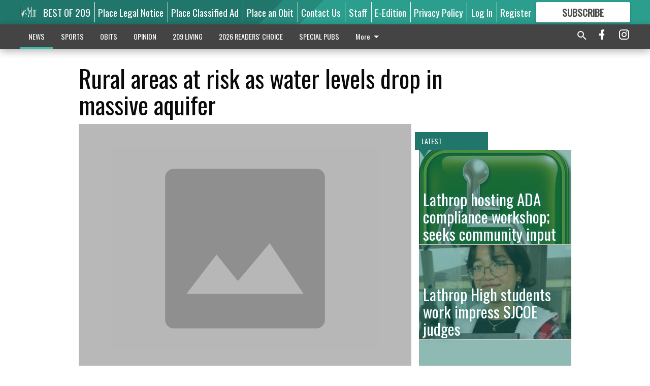

--- FILE ---
content_type: text/html; charset=utf-8
request_url: https://www.mantecabulletin.com/news/nation/rural-areas-at-risk-as-water-levels-drop-in-massive-aquifer/
body_size: 122566
content:


<!DOCTYPE html>
<!--[if lt IE 7]>      <html class="no-js lt-ie9 lt-ie8 lt-ie7"> <![endif]-->
<!--[if IE 7]>         <html class="no-js lt-ie9 lt-ie8"> <![endif]-->
<!--[if IE 8]>         <html class="no-js lt-ie9"> <![endif]-->
<!--[if gt IE 8]><!-->
<html class="no-js" prefix="og: http://ogp.me/ns#"> <!--<![endif]-->
<head>
    
    
    
    
        
        <meta charset="utf-8"/>
        <meta http-equiv="X-UA-Compatible" content="IE=edge"/>
        <title>
                Rural areas at risk as water levels drop in massive aquifer - Manteca Bulletin
            </title>
        <meta name="robots" content="noarchive">
        <meta name="description" content="DENVER (AP) — The draining of a massive aquifer that underlies portions of eight states in the central U.S. is drying up streams, causing fish to disappear and threatening the livelihood of farmers who rely on it for their crops. Water levels in the Ogallala aquifer have been dropping for decades as irrigators pump water faster than rainfall can recharge it. An analysis of federal data found the Ogallala aquifer shrank twice as fast over the past six years compared with the previous 60, The Denver Post reports."/>
        <meta name="keywords" content=""/>
        <meta name="viewport" content="width=device-width, initial-scale=1"/>
        <meta name="theme-color" content="#20766a">

        <meta property="og:title" content="Rural areas at risk as water levels drop in massive aquifer"/>
        <meta property="og:type" content="website"/>
        <meta property="og:url" content="https://www.mantecabulletin.com/news/nation/rural-areas-at-risk-as-water-levels-drop-in-massive-aquifer/"/>
        
        <meta property="og:image" content="https://centralca.cdn-anvilcms.net/media/images/2018/03/09/images/placeholder.max-640x480.png"/>
        <link rel="image_src" href="https://centralca.cdn-anvilcms.net/media/images/2018/03/09/images/placeholder.max-640x480.png"/>
        <meta property="og:description" content="DENVER (AP) — The draining of a massive aquifer that underlies portions of eight states in the central U.S. is drying up streams, causing fish to disappear and threatening the livelihood of farmers who rely on it for their crops. Water levels in the Ogallala aquifer have been dropping for decades as irrigators pump water faster than rainfall can recharge it. An analysis of federal data found the Ogallala aquifer shrank twice as fast over the past six years compared with the previous 60, The Denver Post reports." />
        <meta name="twitter:card" content="summary_large_image"/>
        <meta name="twitter:image:alt" content="" />

        

        
        <script type="application/ld+json">
        {
            "@context": "http://schema.org",
            "@type": "WebPage",
            
                "primaryImageOfPage": {
                    "@type": "ImageObject",
                    "url": "https://centralca.cdn\u002Danvilcms.net/media/images/2018/03/09/images/placeholder.max\u002D640x480.png",
                    "width": 640,
                    "height": 480,
                    "caption": ""
                },
                "thumbnailUrl": "https://centralca.cdn\u002Danvilcms.net/media/images/2018/03/09/images/placeholder.max\u002D640x480.png",
            
            "mainContentOfPage": "Rural areas at risk as water levels drop in massive aquifer"
        }
        </script>
        
    
    

    <meta name="robots" content="max-image-preview:large">
    


    
    
    
    
    
    

    <script type="application/ld+json">
    {
        "@context": "http://schema.org",
        "@type": "NewsArticle",
        "headline": "Rural areas at risk as water levels drop in massive aquifer",
        "description": "DENVER (AP) — The draining of a massive aquifer that underlies portions of eight states in the central U.S. is drying up streams, causing fish to disappear and threatening the livelihood of farmers who rely on it for their crops. Water levels in the Ogallala aquifer have been dropping for decades as irrigators pump water faster than rainfall can recharge it. An analysis of federal data found the Ogallala aquifer shrank twice as fast over the past six years compared with the previous 60, The Denver Post reports.",
        "articleSection": "Nation",
        "image": [
          {
            "@type": "ImageObject",
            "url": "https://centralca.cdn\u002Danvilcms.net/media/images/2018/03/09/images/placeholder.max\u002D640x480.png",
            "width": 640,
            "height": 480,
            "caption": ""
          }
        ],
        "mainEntityOfPage": "https://www.mantecabulletin.com/news/nation/rural\u002Dareas\u002Dat\u002Drisk\u002Das\u002Dwater\u002Dlevels\u002Ddrop\u002Din\u002Dmassive\u002Daquifer/",
        "author": [
           {
            "@type": "Person",
            "name": "Manteca Bulletin"
           }
        ],
        "publisher": {
           "@type": "Organization",
           "name": "Manteca Bulletin",
           "logo": {
                "@type": "ImageObject",
                
                    "url": "https://centralca.cdn\u002Danvilcms.net/media/images/2018/11/30/images/Mant_Rip_logo_4.height\u002D128.max\u002D640x480.png",
                    "width": 640,
                    "height": 59,
                    "caption": ""
                
           }
        },
        "datePublished": "2017\u002D11\u002D12T23:57:48+00:00",
        "dateModified": "2018\u002D05\u002D03T14:00:49.144669+00:00",
        "thumbnailUrl": "https://centralca.cdn\u002Danvilcms.net/media/images/2018/03/09/images/placeholder.max\u002D640x480.png"
    }
    </script>



    


    
        <link rel="shortcut icon" size="16x16" href="https://centralca.cdn-anvilcms.net/media/images/2018/11/30/images/Favicon_Manteca-Ripon.width-16.png">
    
        <link rel="shortcut icon" size="32x32" href="https://centralca.cdn-anvilcms.net/media/images/2018/11/30/images/Favicon_Manteca-Ripon.width-32.png">
    
        <link rel="shortcut icon" size="48x48" href="https://centralca.cdn-anvilcms.net/media/images/2018/11/30/images/Favicon_Manteca-Ripon.width-48.png">
    
        <link rel="shortcut icon" size="128x128" href="https://centralca.cdn-anvilcms.net/media/images/2018/11/30/images/Favicon_Manteca-Ripon.width-128.png">
    
        <link rel="shortcut icon" size="192x192" href="https://centralca.cdn-anvilcms.net/media/images/2018/11/30/images/Favicon_Manteca-Ripon.width-192.png">
    

    
        <link rel="touch-icon" size="192x192" href="https://centralca.cdn-anvilcms.net/media/images/2018/11/30/images/Favicon_Manteca-Ripon.width-192.png">
    

    
        <link rel="icon" size="192x192" href="https://centralca.cdn-anvilcms.net/media/images/2018/11/30/images/Favicon_Manteca-Ripon.width-192.png">
    

    
        <link rel="apple-touch-icon" size="57x57" href="https://centralca.cdn-anvilcms.net/media/images/2018/11/30/images/Favicon_Manteca-Ripon.width-57.png">
    
        <link rel="apple-touch-icon" size="72x72" href="https://centralca.cdn-anvilcms.net/media/images/2018/11/30/images/Favicon_Manteca-Ripon.width-72.png">
    
        <link rel="apple-touch-icon" size="114x114" href="https://centralca.cdn-anvilcms.net/media/images/2018/11/30/images/Favicon_Manteca-Ripon.width-114.png">
    
        <link rel="apple-touch-icon" size="144x144" href="https://centralca.cdn-anvilcms.net/media/images/2018/11/30/images/Favicon_Manteca-Ripon.width-144.png">
    
        <link rel="apple-touch-icon" size="180x180" href="https://centralca.cdn-anvilcms.net/media/images/2018/11/30/images/Favicon_Manteca-Ripon.width-180.png">
    

    
        <link rel="apple-touch-icon-precomposed" size="57x57" href="https://centralca.cdn-anvilcms.net/media/images/2018/11/30/images/Favicon_Manteca-Ripon.width-57.png">
    
        <link rel="apple-touch-icon-precomposed" size="72x72" href="https://centralca.cdn-anvilcms.net/media/images/2018/11/30/images/Favicon_Manteca-Ripon.width-72.png">
    
        <link rel="apple-touch-icon-precomposed" size="76x76" href="https://centralca.cdn-anvilcms.net/media/images/2018/11/30/images/Favicon_Manteca-Ripon.width-76.png">
    
        <link rel="apple-touch-icon-precomposed" size="114x114" href="https://centralca.cdn-anvilcms.net/media/images/2018/11/30/images/Favicon_Manteca-Ripon.width-114.png">
    
        <link rel="apple-touch-icon-precomposed" size="120x120" href="https://centralca.cdn-anvilcms.net/media/images/2018/11/30/images/Favicon_Manteca-Ripon.width-120.png">
    
        <link rel="apple-touch-icon-precomposed" size="144x144" href="https://centralca.cdn-anvilcms.net/media/images/2018/11/30/images/Favicon_Manteca-Ripon.width-144.png">
    
        <link rel="apple-touch-icon-precomposed" size="152x152" href="https://centralca.cdn-anvilcms.net/media/images/2018/11/30/images/Favicon_Manteca-Ripon.width-152.png">
    
        <link rel="apple-touch-icon-precomposed" size="180x180" href="https://centralca.cdn-anvilcms.net/media/images/2018/11/30/images/Favicon_Manteca-Ripon.width-180.png">
    



    <link rel="stylesheet" type="text/css" href="https://centralca.cdn-anvilcms.net/media/compiled_styles/manteca-bulletin-2026-01-20_133442.9138140000.css"/>

    <link rel="stylesheet" type="text/css" href="https://fonts.googleapis.com/css?family=Oswald"/>
<link rel="stylesheet" type="text/css" href="https://fonts.googleapis.com/css?family=Roboto+Condensed"/>


    
    
        
    
        
    

    <script src="//imasdk.googleapis.com/js/sdkloader/ima3.js"></script>

    
<script id="user-config" type="application/json">{"authenticated":false,"anonymous":true,"rate_card":"Default Rate Card","has_paid_subscription":false,"has_phone":false}</script>

    

<script id="analytics-config" type="application/json">{"debug":false,"version":"46.8.13","app":"www.mantecabulletin.com","userId":"anon-463bec7a-1fa5-425a-93d9-e65c445eef77","identify_payload":{"rate_card":"Default Rate Card","user_type":"anonymous","user_payload":{}},"page_payload":{"view_data":{"views_remaining":"2"},"page_meta":{"section":"/news/nation/","behind_paywall":true,"page_id":66859,"page_created_at":"2017-11-12 23:57:48+00:00","page_created_age":258904641,"page_created_at_pretty":"November 12, 2017","page_updated_at":"2017-11-12 23:57:29+00:00","page_updated_age":258904660,"tags":[],"page_type":"Article page","author":null,"content_blocks":["Paragraph"],"page_publication":null,"character_count":null,"word_count":null,"paragraph_count":null,"page_title":"Rural areas at risk as water levels drop in massive aquifer"}},"pinpoint":{"app_id":"99c5eec05f2740ca92dfc9d06277a00a","identity_pool_id":"us-west-2:d5ba082a-d104-4563-861b-7941825f943d","region":"us-west-2"}}</script>

    
<script id="template-settings-config" type="application/json">{"paywall_read_article_header":"Would you like to keep reading?","paywall_read_article_text":"","paywall_subscribe_prompt_header":"Subscribe to keep reading","paywall_subscribe_prompt_text":"\u003cdiv class=\"rich-text\"\u003eSubscribe today to keep reading great local content. You can cancel anytime!\u003c/div\u003e","paywall_subscribe_prompt_button_text":"Subscribe","paywall_registration_wall_header":"Keep reading for free","paywall_registration_wall_text":"\u003cdiv class=\"rich-text\"\u003eEnter your email address to continue reading.\u003c/div\u003e","paywall_registration_wall_thanks_header":"Thanks for registering","paywall_registration_wall_thanks_text":"\u003cdiv class=\"rich-text\"\u003e\u003cp\u003eCheck your email and click the link to keep reading.\u003c/p\u003e\u003cp\u003eIf you have not received the email:\u003c/p\u003e\u003col\u003e\u003cli\u003eMake sure the email address is correct\u003c/li\u003e\u003cli\u003eCheck your junk folder\u003c/li\u003e\u003c/ol\u003e\u003c/div\u003e","registration_and_login_enabled":true,"account_help_box_text_serialized":[{"type":"paragraph","value":"\u003cdiv class=\"rich-text\"\u003e\u003cp\u003eIf logged out, please use your e-mail address to log into your account. The previous \u0026quot;usernames\u0026quot; are no longer supported. If you have an issue with access please email \u003ca href=\"mailto:circulation@mantecabulletin.com\"\u003ecirculation@mantecabulletin.com\u003c/a\u003e.\u003c/p\u003e\u003cp\u003eIf you would like to cancel your subscription, please submit a \u003ca href=\"https://www.mantecabulletin.com/cancellation-request/\"\u003e\u003cb\u003eCancellation Request\u003c/b\u003e\u003c/a\u003e.\u003c/p\u003e\u003c/div\u003e","id":"15bf535b-2286-49b0-b83e-bb02c02204b0"}]}</script>

    
<script id="frontend-settings-config" type="application/json">{"recaptcha_public_key":"6LeJnaIZAAAAAMr3U3kn4bWISHRtCL7JyUkOiseq"}</script>

    
<script id="core-urls-config" type="application/json">{"login":"/login/","register":"/register/","password_reset":"/password/reset/","account_link_subscription":"/account/link-subscription/","facebook_social_begin":"/auth/login/facebook/","apple_social_begin":"/auth/login/apple-id/","registration_wall_submit":"/api/v1/registration-wall/submit/","registration_wall_social_submit":"/paywall/registration-wall/social/submit/","braintree_client_token":"/api/v1/braintree/token/","order_tunnel_api":"/api/v1/order_tunnel/","default_order_tunnel":"/order-tunnel/","paywall_order_tunnel":"/order-tunnel/","newsletter_api":"/api/v1/account/newsletter/","current_user_api":"/api/v1/users/self/","login_api":"/api/v1/users/login/"}</script>

    
<script id="social-config" type="application/json">{"facebook":{"enabled":true},"apple":{"enabled":true}}</script>

    
<script id="page-style-config" type="application/json">{"colors":{"primary":"#20766a","neutral":"#444444","neutralHighlight":"#3dbeac","cardBackground":"#eeeeee","cardHighlight":"#404040","aboveFoldBackground":"#eeeeee","contentBackground":"#ffffff","overlayBackground":"#fefefe","overlayForeground":"#6f6f6f","breakingNewsBannerBackground":"#af2121","subscribeButtonForeground":"#4d4d49","paywallSubscribePromptButtonBackground":"#3adb76","subscribeButtonBackground":"#ffffff","contentListOverlay":"#20766a"},"fonts":{"heading":"\"Oswald\", sans-serif","body":"\"Roboto Condensed\", sans-serif"}}</script>


    
    <link rel="stylesheet" type="text/css" href="https://centralca.cdn-anvilcms.net/static/46.8.13/webpack/Anvil.css"/>
    <script src="https://centralca.cdn-anvilcms.net/static/46.8.13/webpack/runtime.js"></script>
    <script src="https://centralca.cdn-anvilcms.net/static/46.8.13/webpack/AnvilLegacy.js"></script>
    <script defer src="https://centralca.cdn-anvilcms.net/static/46.8.13/webpack/Anvil.js"></script>

    
    

    
<script async="async" src="https://www.googletagservices.com/tag/js/gpt.js"></script>
<script>
    if (typeof googletag == 'undefined') {
        var googletag = googletag || {};
        googletag.cmd = googletag.cmd || [];
    }

    googletag.cmd.push(function () {
        var target_value;
        googletag.pubads().enableSingleRequest();
        googletag.pubads().setCentering(true);

        var viewport_sizes = {
        
            "small": [0,0],
        
            "medium": [768,0],
        
            "large": [1024,0],
        
            "xlarge": [1440,0]
        
        };

        /**
         * Add the targeting for the different breakpoints.
         *
         * Finds the largest viewport dimensions specified that do not exceed the current window width/height. It then
         * sets the breakpoint target to be the name of the viewport dimension that was matched.
         */
        function update_viewport_target() {
            var window_width = window.outerWidth;
            var window_height = window.outerHeight;

            var matched_size_diff;
            var matched_viewport;
            for (var viewport_key in viewport_sizes) {
                if(viewport_sizes.hasOwnProperty(viewport_key)) {
                    var dimensions = viewport_sizes[viewport_key];
                    var width_diff = window_width - dimensions[0];
                    var height_diff = window_height - dimensions[1];
                    var size_diff = width_diff + height_diff;
                    // Only match viewport sizes that aren't larger than the current window size.
                    if (width_diff > -1 && height_diff > -1){
                        if (matched_size_diff) {
                            // We have a previous match, so compare the difference and find the one that is closest
                            // to the current window size.
                            if (size_diff < matched_size_diff) {
                                // found a new match
                                matched_size_diff = size_diff;
                                matched_viewport = viewport_key;
                            }
                        } else {
                            // Found our first match
                            matched_size_diff = size_diff;
                            matched_viewport = viewport_key;
                        }
                    }
                }
            }
            if (matched_viewport) {
                // Update the global targeting to the matched viewport.
                googletag.pubads().setTargeting("breakpoint", matched_viewport);
            }
        }

        update_viewport_target();

        
            target_value = "article page";
            // Convert target to a string if it is a number
            if (!isNaN(target_value)) {target_value=target_value.toString();}
            googletag.pubads().setTargeting("page_type", target_value);
        
            target_value = 66859;
            // Convert target to a string if it is a number
            if (!isNaN(target_value)) {target_value=target_value.toString();}
            googletag.pubads().setTargeting("page_id", target_value);
        
            target_value = "Nation";
            // Convert target to a string if it is a number
            if (!isNaN(target_value)) {target_value=target_value.toString();}
            googletag.pubads().setTargeting("section", target_value);
        
            target_value = "Default Rate Card";
            // Convert target to a string if it is a number
            if (!isNaN(target_value)) {target_value=target_value.toString();}
            googletag.pubads().setTargeting("rate_card", target_value);
        
            target_value = "www.mantecabulletin.com";
            // Convert target to a string if it is a number
            if (!isNaN(target_value)) {target_value=target_value.toString();}
            googletag.pubads().setTargeting("site", target_value);
        
            target_value = "/news/nation/rural-areas-at-risk-as-water-levels-drop-in-massive-aquifer/";
            // Convert target to a string if it is a number
            if (!isNaN(target_value)) {target_value=target_value.toString();}
            googletag.pubads().setTargeting("uri", target_value);
        

        googletag.pubads().addEventListener('slotRenderEnded', function (event) {
            AnvilLegacy.dynamicAnalytics().then(analytics => analytics.track('AdImpression', {
                line_item_id: event.lineItemId,
                campaign_id: event.campaignId,
                advertiser_id: event.advertiserId,
                creative_id: event.creativeId,
                ad_unit_path: event.slot.getAdUnitPath() || '',
                ad_size: event.size !== null ? event.size[0] + 'x' + event.size[1] : '',
                rendered: !event.isEmpty,
            }));
        });

        googletag.enableServices();

        // After the infinite scroller grabs more content, we need to update the correlator.
        // This is so DFP will treat the new content as a separate page view and send more ads correctly.
        document.addEventListener('infScrollFetchComplete', function (event) {
            googletag.pubads().updateCorrelator();
        });

        var resizeTimer;
        var old_width = window.outerWidth;
        window.addEventListener("resize", function () {
            clearTimeout(resizeTimer);
            resizeTimer = setTimeout(function () {
                if (window.outerWidth != old_width) {
                    old_width = window.outerWidth;
                    // Clear styling applied by previous ads before loading new ones
                    var slots = googletag.pubads().getSlots();
                    for (var i = 0; i < slots.length; i++) {
                        document.getElementById(slots[i].getSlotElementId()).removeAttribute("style");
                    }
                    update_viewport_target();
                    googletag.pubads().refresh();
                }
            }, 250);
        });
    });
</script>


    
    

    

    <script>
        if (typeof googletag == 'undefined') {
            var googletag = googletag || {};
            googletag.cmd = googletag.cmd || [];
        }

        googletag.cmd.push(function () {
            var ad_container = document.getElementById('dfp-wallpaper-left');
            var above_the_fold = false;
            var threshold = 0.5; // Want to count an ad as atf if at least half of it is visible.
            // Calculate whether the ad is above or below the fold.
            if (ad_container) {
                var bounds = ad_container.getBoundingClientRect();
                var top_position = bounds.top + window.scrollY;
                above_the_fold = top_position + (bounds.height * threshold) <= window.innerHeight;
            }

            var slot = googletag.defineSlot("169450937/anvil-wallpaper-left", [[300,927],[400,927]], "dfp-wallpaper-left")
                .addService(googletag.pubads())
                

                
                    .defineSizeMapping(
                        googletag.sizeMapping()
                        
                            .addSize([0,0], [])
                        
                            .addSize([1024,0], [[300,927]])
                        
                            .addSize([1440,0], [[400,927],[300,927]])
                        
                            .build()
                    )
                
            ;

            slot.setTargeting("position", above_the_fold ? "atf" : "btf");
        });
    </script>


    

    <script>
        if (typeof googletag == 'undefined') {
            var googletag = googletag || {};
            googletag.cmd = googletag.cmd || [];
        }

        googletag.cmd.push(function () {
            var ad_container = document.getElementById('dfp-wallpaper-right');
            var above_the_fold = false;
            var threshold = 0.5; // Want to count an ad as atf if at least half of it is visible.
            // Calculate whether the ad is above or below the fold.
            if (ad_container) {
                var bounds = ad_container.getBoundingClientRect();
                var top_position = bounds.top + window.scrollY;
                above_the_fold = top_position + (bounds.height * threshold) <= window.innerHeight;
            }

            var slot = googletag.defineSlot("169450937/anvil-wallpaper-right", [[300,928],[400,928]], "dfp-wallpaper-right")
                .addService(googletag.pubads())
                

                
                    .defineSizeMapping(
                        googletag.sizeMapping()
                        
                            .addSize([0,0], [])
                        
                            .addSize([1024,0], [[300,928]])
                        
                            .addSize([1440,0], [[400,928],[300,928]])
                        
                            .build()
                    )
                
            ;

            slot.setTargeting("position", above_the_fold ? "atf" : "btf");
        });
    </script>



    
        
    

    


    
    <!-- Start global header -->
    
<!-- Google tag (gtag.js) -->
<script async src="https://www.googletagmanager.com/gtag/js?id=G-YDJCKGEBGX"></script>
<script>
  window.dataLayer = window.dataLayer || [];
  function gtag(){dataLayer.push(arguments);}
  gtag('js', new Date());

  gtag('config', 'G-YDJCKGEBGX');
</script>



<script type='text/javascript' src='https://adbundle.empowerlocal.co/bundle.js?publicationKey=mantecabulletin-com'></script>

<script type="text/javascript">
var infolinks_pid = 3414411;
var infolinks_wsid = 0;
</script>
<script type="text/javascript" src="//resources.infolinks.com/js/infolinks_main.js"></script>

<script async src="https://pagead2.googlesyndication.com/pagead/js/adsbygoogle.js?client=ca-pub-2542324230465958"
     crossorigin="anonymous"></script>

    <!-- End global header -->

    



</head>

<body class="body--style--1">

<nav>
    <div class="anvil-header-wrapper">
        


<div id="anvilHeader">
    
    <div class="top-bar anvil-header anvil-header--style--1 hide-for-large">
        <div class="anvil-header__title">
            <div class="anvil-title-bar anvil-title-bar--style--1">
                <div class="row expanded collapse align-middle">
                    <div class="column shrink">
                        <button class="hide anvil-header__tab" id="tabMenuClose" data-toggle="tabMenuOpen tabMenuClose"
                                aria-label="Close menu"
                                type="button" data-close data-toggler=".hide">
                            <i class="close-icon" aria-hidden="false"></i>
                        </button>
                        <button class="anvil-header__tab" id="tabMenuOpen" type="button"
                                data-toggle="sideMenu tabMenuClose tabMenuOpen"
                                data-toggler=".hide">
                            <i class="hamburger-menu-icon" aria-hidden="false"></i>
                        </button>
                    </div>
                    <div class="column shrink">
                        

<div class="anvil-logo--style--1 anvil-logo anvil-logo--mobile">
    <a class="anvil-logo__link" href="https://www.mantecabulletin.com">
        
            
                <img alt="Mant_Rip_logo_4.height-128.png" class="anvil-logo__image" height="64" src="https://centralca.cdn-anvilcms.net/media/images/2018/11/30/images/Mant_Rip_logo_4.height-128.height-64.png" width="693">
            
        
    </a>
</div>
                    </div>
                    
                        <div class="column show-for-medium anvil-title-bar__section-label-wrapper">
                            <div class="row expanded align-right">
                                <div class="column shrink">
                                    <h3 class="anvil-title-bar__text anvil-title-bar__section-label"><a
                                            href="/news/nation/">Nation</a></h3>
                                </div>
                            </div>
                        </div>
                    
                </div>
            </div>
        </div>
    </div>
    

    
    <div class="anvil-header anvil-header--style--1 show-for-large">
        <div class="row expanded anvil-header__content show-for-large">
            <div class="column">
                

<div class="anvil-logo--style--1 anvil-logo">
    <a class="anvil-logo__link" href="https://www.mantecabulletin.com">
        
            
                <img alt="Mant_Rip_logo_4.height-128.png" class="anvil-logo__image" height="128" src="https://centralca.cdn-anvilcms.net/media/images/2018/11/30/images/Mant_Rip_logo_4.height-128.height-128.png" width="1386">
            
        
    </a>
</div>
            </div>
            <div class="column shrink anvil-header-menu">
                <div class="row expanded align-right">
                    
                        <div class="anvil-header-menu__element">
                            <div class="shrink">
                                


<div data-collapse-exclude>
    <div data-component="DynamicAdSlot" data-prop-sizes="[[88, 31]]" data-prop-size-mapping="[{&quot;viewport&quot;: [0, 0], &quot;sizes&quot;: [[88, 31]]}]"
        data-prop-dfp-network-id="169450937" data-prop-ad-unit="anvil-micro-bar"
        data-prop-targeting-arguments="{&quot;page_type&quot;: &quot;article page&quot;, &quot;page_id&quot;: 66859, &quot;section&quot;: &quot;Nation&quot;, &quot;rate_card&quot;: &quot;Default Rate Card&quot;, &quot;site&quot;: &quot;www.mantecabulletin.com&quot;, &quot;uri&quot;: &quot;/news/nation/rural-areas-at-risk-as-water-levels-drop-in-massive-aquifer/&quot;}" data-prop-start-collapsed="False"></div>
</div>


                            </div>
                        </div>
                    
                    
                        <div class="anvil-header-menu__element">
                            <a class="crun-link crun-link--animate crun-link--important" href="https://Bestof209.com">
                                BEST OF 209
                            </a>
                        </div>
                    
                        <div class="anvil-header-menu__element anvil-header-menu__element--divide-left">
                            <a class="crun-link crun-link--animate crun-link--important" href="https://mantecabulletin.column.us/place">
                                Place Legal Notice
                            </a>
                        </div>
                    
                        <div class="anvil-header-menu__element anvil-header-menu__element--divide-left">
                            <a class="crun-link crun-link--animate crun-link--important" href="/place-ad/">
                                Place Classified Ad
                            </a>
                        </div>
                    
                        <div class="anvil-header-menu__element anvil-header-menu__element--divide-left">
                            <a class="crun-link crun-link--animate crun-link--important" href="https://mantecabulletin.column.us/obituaries/place">
                                Place an Obit
                            </a>
                        </div>
                    
                        <div class="anvil-header-menu__element anvil-header-menu__element--divide-left">
                            <a class="crun-link crun-link--animate crun-link--important" href="/contact-us/">
                                Contact Us
                            </a>
                        </div>
                    
                        <div class="anvil-header-menu__element anvil-header-menu__element--divide-left">
                            <a class="crun-link crun-link--animate crun-link--important" href="/staff/">
                                Staff
                            </a>
                        </div>
                    
                        <div class="anvil-header-menu__element anvil-header-menu__element--divide-left">
                            <a class="crun-link crun-link--animate crun-link--important" href="/api/v1/tecnavia/redirect/">
                                E-Edition
                            </a>
                        </div>
                    
                        <div class="anvil-header-menu__element anvil-header-menu__element--divide-left anvil-header-menu__element--divide-right">
                            <a class="crun-link crun-link--animate crun-link--important" href="privacy-policy">
                                Privacy Policy
                            </a>
                        </div>
                    

                    
                        
                            
                                <div class="anvil-header-menu__element">
                                    
                                    
                                    
                                        <a class="crun-link crun-link--animate"
                                           href="/login/?next=/news/nation/rural-areas-at-risk-as-water-levels-drop-in-massive-aquifer/">
                                            Log In
                                        </a>
                                    
                                </div>
                                <div class="anvil-header-menu__element anvil-header-menu__element--divide-left">
                                    
                                        <a class="crun-link crun-link--animate" href="/register/">
                                            Register
                                        </a>
                                    
                                </div>
                                
                                
                                    <div class="column shrink anvil-header__subscribe">
                                        <a id="subscribe_button" href="/order-tunnel/">
                                            <p>Subscribe</p>
                                            <p>For <span>more</span> great content</p>
                                        </a>
                                    </div>
                                
                            
                        
                    
                </div>
            </div>
        </div>
    </div>
    
</div>


<div class="reveal reveal-modal-fullscreen anvil-menu anvil-menu--style--1" id="sideMenu" data-reveal
     data-animation-in="slide-in-left fast" data-animation-out="slide-out-left fast"
     data-overlay="false" data-hide-for="large" data-v-offset="0">
    <div class="anvil-header__mobile top-bar anvil-header anvil-header--style--1 hide-for-large">
            <div class="anvil-header__title">
                <div class="anvil-title-bar anvil-title-bar--style--1">
                    <div class="row expanded collapse align-middle">
                        <div class="column shrink">
                            <button class="anvil-header__tab" id="tabMenuClose" type="button"
                                    data-toggle="sideMenu tabMenuClose tabMenuOpen"
                                    data-toggler=".hide">
                                <i class="close-icon" aria-hidden="false"></i>
                            </button>
                        </div>
                        <div class="column shrink">
                            

<div class="anvil-logo--style--1 anvil-logo anvil-logo--mobile">
    <a class="anvil-logo__link" href="https://www.mantecabulletin.com">
        
            
                <img alt="Mant_Rip_logo_4.height-128.png" class="anvil-logo__image" height="64" src="https://centralca.cdn-anvilcms.net/media/images/2018/11/30/images/Mant_Rip_logo_4.height-128.height-64.png" width="693">
            
        
    </a>
</div>
                        </div>
                        
                        <div class="column show-for-medium anvil-title-bar__section-label-wrapper">
                            <div class="row expanded align-right">
                                <div class="column shrink">
                                    <h3 class="anvil-title-bar__text anvil-title-bar__section-label"><a
                                        href="/news/nation/">Nation</a></h3>
                                </div>
                            </div>
                        </div>
                    
                    </div>
                </div>
            </div>
    </div>

    <div class="row expanded collapse">
        <div class="columns shrink">
            
            <ul class="anvil-menu__icons" id="menu-tabs" data-tabs>
                
                    
                    <li class="tabs-title">
                        <a href="#searchPanel">
                            <i class="magnify-icon" aria-hidden="true"></i>
                        </a>
                    </li>
                    
                
                <li class="tabs-title is-active">
                    <a href="#sectionPanel" aria-selected="true">
                        <i class="apps-icon" aria-hidden="true"></i>
                    </a>
                </li>
                
                    
                        <li>
                            <a href="/account/dashboard/">
                                <i class="account-icon" aria-hidden="true"></i>
                            </a>
                        </li>
                    
                
                
                    <li class="tabs-title">
                        <a href="#connectPanel">
                            <i class="plus-icon" aria-hidden="true"></i>
                        </a>
                    </li>
                
                
                    
                    
                        <li>
                            <div class="anvil-menu__subscribe anvil-menu__subscribe--vertical">
                                <a href="/order-tunnel/">
                                    <p>Subscribe</p>
                                    <p>For <span>more</span> great content</p>
                                </a>
                            </div>
                        </li>
                    
                
            </ul>
        </div>
        <div class="columns">
            <div class="anvil-menu__panels" data-tabs-content="menu-tabs">
                
                
                    
                    <div class="tabs-panel search-panel" id="searchPanel">
                        <form action="/search/" autocomplete="on">
                            <div class="row expanded">
                                <div class="small-10 column">
                                    <input name="q" type="search" placeholder="Search">
                                </div>
                                <div class="small-2 column align-middle text-center">
                                    <button type="submit"><i class="magnify-icon" aria-hidden="true"></i></button>
                                </div>
                            </div>
                        </form>
                    </div>
                    
                
                <div class="tabs-panel is-active" id="sectionPanel">
                    <h6 class="anvil-menu__subheader anvil-menu__divider">Sections</h6>
                    
                        <div class="row expanded column anvil-menu__item">
                            <a href="/news/">
                                NEWS
                            </a>
                        </div>
                    
                        <div class="row expanded column anvil-menu__item">
                            <a href="/sports/">
                                SPORTS
                            </a>
                        </div>
                    
                        <div class="row expanded column anvil-menu__item">
                            <a href="/obits/">
                                OBITS
                            </a>
                        </div>
                    
                        <div class="row expanded column anvil-menu__item">
                            <a href="/opinion/">
                                OPINION
                            </a>
                        </div>
                    
                        <div class="row expanded column anvil-menu__item">
                            <a href="/living-in-209/">
                                209 LIVING
                            </a>
                        </div>
                    
                        <div class="row expanded column anvil-menu__item">
                            <a href="https://bulletinreaderschoice.com">
                                2026 READERS&#x27; CHOICE
                            </a>
                        </div>
                    
                        <div class="row expanded column anvil-menu__item">
                            <a href="/special-pubs/">
                                SPECIAL PUBS
                            </a>
                        </div>
                    
                        <div class="row expanded column anvil-menu__item">
                            <a href="/classifieds/">
                                CLASSIFIEDS
                            </a>
                        </div>
                    
                        <div class="row expanded column anvil-menu__item">
                            <a href="/business-service-directory/">
                                BUSINESS &amp; SERVICE DIRECTORY
                            </a>
                        </div>
                    
                        <div class="row expanded column anvil-menu__item">
                            <a href="/locations/">
                                LOCATIONS
                            </a>
                        </div>
                    
                        <div class="row expanded column anvil-menu__item">
                            <a href="https://www.oakdaleleader.com/locations/">
                                LOCATIONS
                            </a>
                        </div>
                    
                    
                        <div class="anvil-menu__subheader anvil-menu__divider anvil-menu__divider--no-padding"></div>
                        
                            <div class="row expanded column anvil-menu__item">
                                <a href="https://Bestof209.com">
                                    BEST OF 209
                                </a>
                            </div>
                        
                            <div class="row expanded column anvil-menu__item">
                                <a href="https://mantecabulletin.column.us/place">
                                    Place Legal Notice
                                </a>
                            </div>
                        
                            <div class="row expanded column anvil-menu__item">
                                <a href="/place-ad/">
                                    Place Classified Ad
                                </a>
                            </div>
                        
                            <div class="row expanded column anvil-menu__item">
                                <a href="https://mantecabulletin.column.us/obituaries/place">
                                    Place an Obit
                                </a>
                            </div>
                        
                            <div class="row expanded column anvil-menu__item">
                                <a href="/contact-us/">
                                    Contact Us
                                </a>
                            </div>
                        
                            <div class="row expanded column anvil-menu__item">
                                <a href="/staff/">
                                    Staff
                                </a>
                            </div>
                        
                            <div class="row expanded column anvil-menu__item">
                                <a href="/api/v1/tecnavia/redirect/">
                                    E-Edition
                                </a>
                            </div>
                        
                            <div class="row expanded column anvil-menu__item">
                                <a href="privacy-policy">
                                    Privacy Policy
                                </a>
                            </div>
                        
                    
                </div>
            
                <div class="tabs-panel" id="connectPanel">
                    <h6 class="anvil-menu__subheader anvil-menu__divider">Connect</h6>
                    
                        <div class="row expanded column anvil-menu__link">
                            <a href="https://www.facebook.com/mantecabulletin" target="_blank">
                                Like on Facebook
                            </a>
                        </div>
                    
                    
                    
                        <div class="row expanded column anvil-menu__link">
                            <a href="https://instagram.com/mantecabulletin" target="_blank">
                                Follow on Instagram
                            </a>
                        </div>
                    
                    
                </div>
            
            </div>
        </div>
    </div>
</div>


        <div id="main_menu">
            
<div class="navigation submenu-navigation 
    show-for-large
"
     id="">
    <div class="sticky navigation__content">
        <div class="top-bar anvil-main-menu anvil-main-menu--style--1">
            <div class="top-bar__content anvil-main-menu__content row expanded align-middle">
                
    
    
        <div class="column">
            <ul class="anvil-main-menu__tabs" data-tabs id="mainMenuTabs">
                
                    <li class="anvil-main-menu__tabs-title anvil-main-menu__item ancestor"
                        data-panel="#tab-1">
                        <a href="/news/"
                                 >
                            NEWS
                        </a>
                    </li>
                
                    <li class="anvil-main-menu__tabs-title anvil-main-menu__item "
                        data-panel="#tab-2">
                        <a href="/sports/"
                                 >
                            SPORTS
                        </a>
                    </li>
                
                    <li class="anvil-main-menu__tabs-title anvil-main-menu__item "
                        data-panel="#tab-3">
                        <a href="/obits/"
                                 >
                            OBITS
                        </a>
                    </li>
                
                    <li class="anvil-main-menu__tabs-title anvil-main-menu__item "
                        data-panel="#tab-4">
                        <a href="/opinion/"
                                 >
                            OPINION
                        </a>
                    </li>
                
                    <li class="anvil-main-menu__tabs-title anvil-main-menu__item "
                        data-panel="#tab-5">
                        <a href="/living-in-209/"
                                 >
                            209 LIVING
                        </a>
                    </li>
                
                    <li class="anvil-main-menu__tabs-title anvil-main-menu__item "
                        data-panel="#tab-6">
                        <a href="https://bulletinreaderschoice.com"
                                 target="_blank"  >
                            2026 READERS&#x27; CHOICE
                        </a>
                    </li>
                
                    <li class="anvil-main-menu__tabs-title anvil-main-menu__item "
                        data-panel="#tab-7">
                        <a href="/special-pubs/"
                                 target="_blank"  >
                            SPECIAL PUBS
                        </a>
                    </li>
                
                    <li class="anvil-main-menu__tabs-title anvil-main-menu__item "
                        data-panel="#tab-8">
                        <a href="/classifieds/"
                                 target="_blank"  >
                            CLASSIFIEDS
                        </a>
                    </li>
                
                    <li class="anvil-main-menu__tabs-title anvil-main-menu__item "
                        data-panel="#tab-9">
                        <a href="/business-service-directory/"
                                 >
                            BUSINESS &amp; SERVICE DIRECTORY
                        </a>
                    </li>
                
                    <li class="anvil-main-menu__tabs-title anvil-main-menu__item "
                        data-panel="#tab-10">
                        <a href="/locations/"
                                 >
                            LOCATIONS
                        </a>
                    </li>
                
                    <li class="anvil-main-menu__tabs-title anvil-main-menu__item "
                        data-panel="#tab-11">
                        <a href="https://www.oakdaleleader.com/locations/"
                                 >
                            LOCATIONS
                        </a>
                    </li>
                
                <li class="anvil-main-menu__tabs-title anvil-main-menu__section-more"
                    id="mainMenuSectionMore" data-panel="#tab-more">
                    <a class="anvil-main-menu__button">
                        More<i class="anvil-main-menu__sections-icon"></i>
                    </a>
                </li>
            </ul>
            <div class="anvil-main-menu__tabs-content" data-tabs-content="mainMenuTabs">
                
                    
                        <div class="anvil-main-menu__tabs-panel" id="tab-1">
                            
                                



    
        
        
        
            <div class="section-menu section-menu--style--1">
                <div class="row expanded">
                    
                        <div class="column shrink section-menu__panel">
                            <div class="section-menu__list">
                                
                                    
                                    
                                        
                                        
                                        <a class="section-menu__subitem" href="/news/state/"
                                                >
                                            State
                                        </a>
                                    
                                
                                    
                                    
                                        
                                        
                                        <a class="section-menu__subitem" href="/news/education/"
                                                >
                                            Education
                                        </a>
                                    
                                
                                    
                                    
                                        
                                        
                                        <a class="section-menu__subitem" href="/news/government/"
                                                >
                                            Local Government
                                        </a>
                                    
                                
                                    
                                    
                                        
                                        
                                        <a class="section-menu__subitem" href="/news/local-news/"
                                                >
                                            Local News
                                        </a>
                                    
                                
                                    
                                    
                                        
                                        
                                        <a class="section-menu__subitem" href="/news/nation/"
                                                >
                                            Nation
                                        </a>
                                    
                                
                                    
                                    
                                        
                                        
                                        <a class="section-menu__subitem" href="/news/crime/"
                                                >
                                            Crime
                                        </a>
                                    
                                
                                    
                                    
                                        
                                        
                                        <a class="section-menu__subitem" href="/news/around-town/"
                                                >
                                            Around Town
                                        </a>
                                    
                                
                                    
                                    
                                        
                                        
                                        <a class="section-menu__subitem" href="/news/wedding-announcements/"
                                                >
                                            Wedding Announcements
                                        </a>
                                    
                                
                            </div>
                        </div>
                    
                    
                        <div class="column  section-menu__recommended-articles align-middle">
                            
<div class="anvil-menu-suggested-articles--style--1 anvil-menu-suggested-articles">
    <div class="row expanded align-spaced anvil-menu-suggested-articles__dropdown" data-fit
         data-fit-items=".anvil-menu-suggested-articles__wrapper" data-fit-hide-target=".anvil-menu-suggested-articles__wrapper">
        
            <div class="anvil-menu-suggested-articles__wrapper column shrink">
                <a href="https://www.turlockjournal.com/news/crime/turlocks-top-cops-of-2025/">
                    <div class="anvil-menu-suggested-articles__card">
                        <div class="anvil-images__image-container anvil-menu-suggested-articles__image">
                            <img alt="TPD awards 1" class="anvil-images__background--glass" height="187" src="https://centralca.cdn-anvilcms.net/media/images/2026/01/24/images/TPD_awards_1.max-250x187.jpg" width="249">
                            <img alt="TPD awards 1" class="anvil-images__image" height="187" src="https://centralca.cdn-anvilcms.net/media/images/2026/01/24/images/TPD_awards_1.max-250x187.jpg" width="249">
                        </div>
                    <div class="anvil-menu-suggested-articles__title">
                        Turlock’s top cops of 2025
                    </div>
                    </div>
                </a>
            </div>
        
            <div class="anvil-menu-suggested-articles__wrapper column shrink">
                <a href="https://www.turlockjournal.com/news/education/ths-to-lose-beloved-principal-at-end-of-year/">
                    <div class="anvil-menu-suggested-articles__card">
                        <div class="anvil-images__image-container anvil-menu-suggested-articles__image">
                            <img alt="David Kline" class="anvil-images__background--glass" height="187" src="https://centralca.cdn-anvilcms.net/media/images/2026/01/24/images/THS_principal.max-1200x675.max-250x187.jpg" width="140">
                            <img alt="David Kline" class="anvil-images__image" height="187" src="https://centralca.cdn-anvilcms.net/media/images/2026/01/24/images/THS_principal.max-1200x675.max-250x187.jpg" width="140">
                        </div>
                    <div class="anvil-menu-suggested-articles__title">
                        THS to lose beloved principal at end of year
                    </div>
                    </div>
                </a>
            </div>
        
            <div class="anvil-menu-suggested-articles__wrapper column shrink">
                <a href="https://www.turlockjournal.com/news/local/turlockers-to-march-in-solidarity-with-the-people-of-iran/">
                    <div class="anvil-menu-suggested-articles__card">
                        <div class="anvil-images__image-container anvil-menu-suggested-articles__image">
                            <img alt="Iran protests in LA" class="anvil-images__background--glass" height="166" src="https://centralca.cdn-anvilcms.net/media/images/2026/01/24/images/Iran_protests.max-250x187.jpg" width="250">
                            <img alt="Iran protests in LA" class="anvil-images__image" height="166" src="https://centralca.cdn-anvilcms.net/media/images/2026/01/24/images/Iran_protests.max-250x187.jpg" width="250">
                        </div>
                    <div class="anvil-menu-suggested-articles__title">
                        Turlockers to march in solidarity with the people of Iran
                    </div>
                    </div>
                </a>
            </div>
        
            <div class="anvil-menu-suggested-articles__wrapper column shrink">
                <a href="https://www.turlockjournal.com/news/education/county-recognizes-school-employees-making-a-difference/">
                    <div class="anvil-menu-suggested-articles__card">
                        <div class="anvil-images__image-container anvil-menu-suggested-articles__image">
                            <img alt="Employees Making a Difference" class="anvil-images__background--glass" height="187" src="https://centralca.cdn-anvilcms.net/media/images/2026/01/24/images/Employees_1.max-250x187.jpg" width="245">
                            <img alt="Employees Making a Difference" class="anvil-images__image" height="187" src="https://centralca.cdn-anvilcms.net/media/images/2026/01/24/images/Employees_1.max-250x187.jpg" width="245">
                        </div>
                    <div class="anvil-menu-suggested-articles__title">
                        County recognizes school employees ‘making a difference’
                    </div>
                    </div>
                </a>
            </div>
        
            <div class="anvil-menu-suggested-articles__wrapper column shrink">
                <a href="https://www.mantecabulletin.com/opinion/local-columns/squawking-about-the-unfairness-of-housing-prices-perhaps-its-the-chicken-you-prefer/">
                    <div class="anvil-menu-suggested-articles__card">
                        <div class="anvil-images__image-container anvil-menu-suggested-articles__image">
                            <img alt="chicken little" class="anvil-images__background--glass" height="187" src="https://centralca.cdn-anvilcms.net/media/images/2026/01/24/images/wyatt_art.max-250x187.jpg" width="143">
                            <img alt="chicken little" class="anvil-images__image" height="187" src="https://centralca.cdn-anvilcms.net/media/images/2026/01/24/images/wyatt_art.max-250x187.jpg" width="143">
                        </div>
                    <div class="anvil-menu-suggested-articles__title">
                        Squawking about the ‘unfairness’ of housing  prices? Perhaps it’s the chicken you prefer
                    </div>
                    </div>
                </a>
            </div>
        
    </div>
</div>

                        </div>
                    
                </div>
            </div>
        
        
    


                            
                        </div>
                    
                
                    
                        <div class="anvil-main-menu__tabs-panel" id="tab-2">
                            
                                



    
        
        
        
            <div class="section-menu section-menu--style--1">
                <div class="row expanded">
                    
                        <div class="column shrink section-menu__panel">
                            <div class="section-menu__list">
                                
                                    
                                    
                                        
                                        
                                        <a class="section-menu__subitem" href="/sports/sports-history/"
                                                >
                                            Sports History
                                        </a>
                                    
                                
                                    
                                    
                                        
                                        
                                        <a class="section-menu__subitem" href="/sports/sports-columns/"
                                                >
                                            Sports Columns
                                        </a>
                                    
                                
                                    
                                    
                                        
                                        
                                        <a class="section-menu__subitem" href="/sports/pro-sports/"
                                                >
                                            Pro Sports
                                        </a>
                                    
                                
                                    
                                    
                                        
                                        
                                        <a class="section-menu__subitem" href="/sports/high-school-sports/"
                                                >
                                            High School Sports
                                        </a>
                                    
                                
                                    
                                    
                                        
                                        
                                        <a class="section-menu__subitem" href="/sports/regional-sports/"
                                                >
                                            Community Sports
                                        </a>
                                    
                                
                                    
                                    
                                        
                                        
                                        <a class="section-menu__subitem" href="/sports/high-school-football/"
                                                >
                                            High School Football
                                        </a>
                                    
                                
                                    
                                    
                                        
                                        
                                        <a class="section-menu__subitem" href="/sports/collegiate-sports/"
                                                >
                                            Collegiate Sports
                                        </a>
                                    
                                
                            </div>
                        </div>
                    
                    
                        <div class="column  section-menu__recommended-articles align-middle">
                            
<div class="anvil-menu-suggested-articles--style--1 anvil-menu-suggested-articles">
    <div class="row expanded align-spaced anvil-menu-suggested-articles__dropdown" data-fit
         data-fit-items=".anvil-menu-suggested-articles__wrapper" data-fit-hide-target=".anvil-menu-suggested-articles__wrapper">
        
            <div class="anvil-menu-suggested-articles__wrapper column shrink">
                <a href="https://www.mantecabulletin.com/sports/high-school-sports/riptide-surges-past-sierra-for-non-league-win/">
                    <div class="anvil-menu-suggested-articles__card">
                        <div class="anvil-images__image-container anvil-menu-suggested-articles__image">
                            <img alt="Sierra-River Islands boys basketball" class="anvil-images__background--glass" height="187" src="https://centralca.cdn-anvilcms.net/media/images/2026/01/24/images/BBSK--Sierra-River_Islands_pic_5.max-250x187.jpg" width="195">
                            <img alt="Sierra-River Islands boys basketball" class="anvil-images__image" height="187" src="https://centralca.cdn-anvilcms.net/media/images/2026/01/24/images/BBSK--Sierra-River_Islands_pic_5.max-250x187.jpg" width="195">
                        </div>
                    <div class="anvil-menu-suggested-articles__title">
                        Riptide surges past Sierra for non-league win
                    </div>
                    </div>
                </a>
            </div>
        
            <div class="anvil-menu-suggested-articles__wrapper column shrink">
                <a href="https://www.mantecabulletin.com/sports/high-school-sports/pk-gives-vol-leading-oakdale-the-edge-over-manteca/">
                    <div class="anvil-menu-suggested-articles__card">
                        <div class="anvil-images__image-container anvil-menu-suggested-articles__image">
                            <img alt="Oakdale-Manteca girls soccer" class="anvil-images__background--glass" height="187" src="https://centralca.cdn-anvilcms.net/media/images/2026/01/24/images/GSOC--Oakdale-Manteca_pic_1.max-250x187.jpg" width="206">
                            <img alt="Oakdale-Manteca girls soccer" class="anvil-images__image" height="187" src="https://centralca.cdn-anvilcms.net/media/images/2026/01/24/images/GSOC--Oakdale-Manteca_pic_1.max-250x187.jpg" width="206">
                        </div>
                    <div class="anvil-menu-suggested-articles__title">
                        PK gives VOL-leading Oakdale the edge over Manteca
                    </div>
                    </div>
                </a>
            </div>
        
            <div class="anvil-menu-suggested-articles__wrapper column shrink">
                <a href="https://www.mantecabulletin.com/sports/high-school-sports/roundup-rc-escapes-sonora-victorious-in-tvl-boys-basketball-battle-for-1st-place/">
                    <div class="anvil-menu-suggested-articles__card">
                        <div class="anvil-images__image-container anvil-menu-suggested-articles__image">
                            <img alt="Bulletin sports logo" class="anvil-images__background--glass" height="187" src="https://centralca.cdn-anvilcms.net/media/images/2019/10/17/images/MBSports.max-250x187.jpg" width="187">
                            <img alt="Bulletin sports logo" class="anvil-images__image" height="187" src="https://centralca.cdn-anvilcms.net/media/images/2019/10/17/images/MBSports.max-250x187.jpg" width="187">
                        </div>
                    <div class="anvil-menu-suggested-articles__title">
                        ROUNDUP: RC escapes Sonora victorious in TVL boys basketball battle for 1st place
                    </div>
                    </div>
                </a>
            </div>
        
            <div class="anvil-menu-suggested-articles__wrapper column shrink">
                <a href="https://www.mantecabulletin.com/sports/high-school-sports/young-lancers-leap-to-top-spot-in-vol/">
                    <div class="anvil-menu-suggested-articles__card">
                        <div class="anvil-images__image-container anvil-menu-suggested-articles__image">
                            <img alt="Patterson-East Union boys soccer" class="anvil-images__background--glass" height="187" src="https://centralca.cdn-anvilcms.net/media/images/2026/01/23/images/BSOC--Patterson-East_Union_pic_4.max-250x187.jpg" width="214">
                            <img alt="Patterson-East Union boys soccer" class="anvil-images__image" height="187" src="https://centralca.cdn-anvilcms.net/media/images/2026/01/23/images/BSOC--Patterson-East_Union_pic_4.max-250x187.jpg" width="214">
                        </div>
                    <div class="anvil-menu-suggested-articles__title">
                        Young Lancers leap to top spot in VOL
                    </div>
                    </div>
                </a>
            </div>
        
            <div class="anvil-menu-suggested-articles__wrapper column shrink">
                <a href="https://www.mantecabulletin.com/sports/high-school-sports/roundup-lathrop-decimates-davis-behind-jaureguis-hat-trick-2-assists/">
                    <div class="anvil-menu-suggested-articles__card">
                        <div class="anvil-images__image-container anvil-menu-suggested-articles__image">
                            <img alt="Bulletin sports logo" class="anvil-images__background--glass" height="187" src="https://centralca.cdn-anvilcms.net/media/images/2019/10/17/images/MBSports.max-250x187.jpg" width="187">
                            <img alt="Bulletin sports logo" class="anvil-images__image" height="187" src="https://centralca.cdn-anvilcms.net/media/images/2019/10/17/images/MBSports.max-250x187.jpg" width="187">
                        </div>
                    <div class="anvil-menu-suggested-articles__title">
                        ROUNDUP: Lathrop decimates Davis behind Jauregui’s hat trick, 2 assists
                    </div>
                    </div>
                </a>
            </div>
        
    </div>
</div>

                        </div>
                    
                </div>
            </div>
        
        
    


                            
                        </div>
                    
                
                    
                        <div class="anvil-main-menu__tabs-panel" id="tab-3">
                            
                                



    
        
        
        
            <div class="section-menu section-menu--style--1">
                <div class="row expanded">
                    
                    
                        <div class="column  small-12  section-menu__recommended-articles align-middle">
                            
<div class="anvil-menu-suggested-articles--style--1 anvil-menu-suggested-articles">
    <div class="row expanded align-spaced anvil-menu-suggested-articles__dropdown" data-fit
         data-fit-items=".anvil-menu-suggested-articles__wrapper" data-fit-hide-target=".anvil-menu-suggested-articles__wrapper">
        
            <div class="anvil-menu-suggested-articles__wrapper column shrink">
                <a href="https://www.mantecabulletin.com/obits/carolyn-sue-berthiaume/">
                    <div class="anvil-menu-suggested-articles__card">
                        <div class="anvil-images__image-container anvil-menu-suggested-articles__image">
                            <img alt="CBerthiaume" class="anvil-images__background--glass" height="187" src="https://centralca.cdn-anvilcms.net/media/images/2026/01/23/images/Carolyn_Berthiaume.max-250x187.jpg" width="140">
                            <img alt="CBerthiaume" class="anvil-images__image" height="187" src="https://centralca.cdn-anvilcms.net/media/images/2026/01/23/images/Carolyn_Berthiaume.max-250x187.jpg" width="140">
                        </div>
                    <div class="anvil-menu-suggested-articles__title">
                        Carolyn &quot;Sue&quot; Berthiaume
                    </div>
                    </div>
                </a>
            </div>
        
            <div class="anvil-menu-suggested-articles__wrapper column shrink">
                <a href="https://www.mantecabulletin.com/obits/joseph-k-parsons/">
                    <div class="anvil-menu-suggested-articles__card">
                        <div class="anvil-images__image-container anvil-menu-suggested-articles__image">
                            <img alt="Joseph K. Parsons obit" class="anvil-images__background--glass" height="187" src="https://centralca.cdn-anvilcms.net/media/images/2026/01/22/images/Joseph_K._Parsons.max-250x187.jpg" width="124">
                            <img alt="Joseph K. Parsons obit" class="anvil-images__image" height="187" src="https://centralca.cdn-anvilcms.net/media/images/2026/01/22/images/Joseph_K._Parsons.max-250x187.jpg" width="124">
                        </div>
                    <div class="anvil-menu-suggested-articles__title">
                        Joseph K. Parsons
                    </div>
                    </div>
                </a>
            </div>
        
            <div class="anvil-menu-suggested-articles__wrapper column shrink">
                <a href="https://www.mantecabulletin.com/obits/christopher-ray-chacon/">
                    <div class="anvil-menu-suggested-articles__card">
                        <div class="anvil-images__image-container anvil-menu-suggested-articles__image">
                            <img alt="Christopher Ray Chacon obit" class="anvil-images__background--glass" height="187" src="https://centralca.cdn-anvilcms.net/media/images/2026/01/22/images/Christopher_Ray_Chacon.max-250x187.jpg" width="149">
                            <img alt="Christopher Ray Chacon obit" class="anvil-images__image" height="187" src="https://centralca.cdn-anvilcms.net/media/images/2026/01/22/images/Christopher_Ray_Chacon.max-250x187.jpg" width="149">
                        </div>
                    <div class="anvil-menu-suggested-articles__title">
                        Christopher Ray Chacon
                    </div>
                    </div>
                </a>
            </div>
        
            <div class="anvil-menu-suggested-articles__wrapper column shrink">
                <a href="https://www.mantecabulletin.com/obits/chestine-jane-austin/">
                    <div class="anvil-menu-suggested-articles__card">
                        <div class="anvil-images__image-container anvil-menu-suggested-articles__image">
                            <img alt="Chestine (Jane) Austin obit" class="anvil-images__background--glass" height="187" src="https://centralca.cdn-anvilcms.net/media/images/2026/01/22/images/Chestine_Jane_Austin.max-250x187.jpg" width="140">
                            <img alt="Chestine (Jane) Austin obit" class="anvil-images__image" height="187" src="https://centralca.cdn-anvilcms.net/media/images/2026/01/22/images/Chestine_Jane_Austin.max-250x187.jpg" width="140">
                        </div>
                    <div class="anvil-menu-suggested-articles__title">
                        Chestine (Jane) Austin
                    </div>
                    </div>
                </a>
            </div>
        
            <div class="anvil-menu-suggested-articles__wrapper column shrink">
                <a href="https://www.mantecabulletin.com/obits/debra-kenoyer/">
                    <div class="anvil-menu-suggested-articles__card">
                        <div class="anvil-images__image-container anvil-menu-suggested-articles__image">
                            <img alt="Debra Kenoyer obit" class="anvil-images__background--glass" height="187" src="https://centralca.cdn-anvilcms.net/media/images/2026/01/21/images/Debra_Kenoyer.max-250x187.jpg" width="124">
                            <img alt="Debra Kenoyer obit" class="anvil-images__image" height="187" src="https://centralca.cdn-anvilcms.net/media/images/2026/01/21/images/Debra_Kenoyer.max-250x187.jpg" width="124">
                        </div>
                    <div class="anvil-menu-suggested-articles__title">
                        Debra Kenoyer
                    </div>
                    </div>
                </a>
            </div>
        
    </div>
</div>

                        </div>
                    
                </div>
            </div>
        
        
    


                            
                        </div>
                    
                
                    
                        <div class="anvil-main-menu__tabs-panel" id="tab-4">
                            
                                



    
        
        
        
            <div class="section-menu section-menu--style--1">
                <div class="row expanded">
                    
                        <div class="column shrink section-menu__panel">
                            <div class="section-menu__list">
                                
                                    
                                    
                                        
                                        
                                        <a class="section-menu__subitem" href="/opinion/local-columns/"
                                                >
                                            Local Columns
                                        </a>
                                    
                                
                                    
                                    
                                        
                                        
                                        <a class="section-menu__subitem" href="/opinion/other-views/"
                                                >
                                            Other Views
                                        </a>
                                    
                                
                                    
                                    
                                        
                                        
                                        <a class="section-menu__subitem" href="/opinion/letters/"
                                                >
                                            Letters
                                        </a>
                                    
                                
                            </div>
                        </div>
                    
                    
                        <div class="column  section-menu__recommended-articles align-middle">
                            
<div class="anvil-menu-suggested-articles--style--1 anvil-menu-suggested-articles">
    <div class="row expanded align-spaced anvil-menu-suggested-articles__dropdown" data-fit
         data-fit-items=".anvil-menu-suggested-articles__wrapper" data-fit-hide-target=".anvil-menu-suggested-articles__wrapper">
        
            <div class="anvil-menu-suggested-articles__wrapper column shrink">
                <a href="https://www.mantecabulletin.com/opinion/local-columns/squawking-about-the-unfairness-of-housing-prices-perhaps-its-the-chicken-you-prefer/">
                    <div class="anvil-menu-suggested-articles__card">
                        <div class="anvil-images__image-container anvil-menu-suggested-articles__image">
                            <img alt="chicken little" class="anvil-images__background--glass" height="187" src="https://centralca.cdn-anvilcms.net/media/images/2026/01/24/images/wyatt_art.max-250x187.jpg" width="143">
                            <img alt="chicken little" class="anvil-images__image" height="187" src="https://centralca.cdn-anvilcms.net/media/images/2026/01/24/images/wyatt_art.max-250x187.jpg" width="143">
                        </div>
                    <div class="anvil-menu-suggested-articles__title">
                        Squawking about the ‘unfairness’ of housing  prices? Perhaps it’s the chicken you prefer
                    </div>
                    </div>
                </a>
            </div>
        
            <div class="anvil-menu-suggested-articles__wrapper column shrink">
                <a href="https://www.mantecabulletin.com/opinion/local-columns/time-to-start-impounding-cars-chp-issues-1600-tickets-a-month-for-drivers-going-100-mph-or-more/">
                    <div class="anvil-menu-suggested-articles__card">
                        <div class="anvil-images__image-container anvil-menu-suggested-articles__image">
                            <img alt="chp car" class="anvil-images__background--glass" height="150" src="https://centralca.cdn-anvilcms.net/media/images/2026/01/23/images/teaser.max-250x187.jpg" width="250">
                            <img alt="chp car" class="anvil-images__image" height="150" src="https://centralca.cdn-anvilcms.net/media/images/2026/01/23/images/teaser.max-250x187.jpg" width="250">
                        </div>
                    <div class="anvil-menu-suggested-articles__title">
                        Time to start impounding cars: CHP issues 1,600  tickets a month for drivers going 100 mph or more
                    </div>
                    </div>
                </a>
            </div>
        
            <div class="anvil-menu-suggested-articles__wrapper column shrink">
                <a href="https://www.mantecabulletin.com/opinion/local-columns/a-different-twist-on-fool-me-once-shame-on-you-fool-me-twice-shame-on-me/">
                    <div class="anvil-menu-suggested-articles__card">
                        <div class="anvil-images__image-container anvil-menu-suggested-articles__image">
                            <img alt="lemond" class="anvil-images__background--glass" height="168" src="https://centralca.cdn-anvilcms.net/media/images/2026/01/22/images/teaser.max-250x187.jpg" width="250">
                            <img alt="lemond" class="anvil-images__image" height="168" src="https://centralca.cdn-anvilcms.net/media/images/2026/01/22/images/teaser.max-250x187.jpg" width="250">
                        </div>
                    <div class="anvil-menu-suggested-articles__title">
                        A different twist on fool me once, shame on you, fool me twice shame on me . .
                    </div>
                    </div>
                </a>
            </div>
        
            <div class="anvil-menu-suggested-articles__wrapper column shrink">
                <a href="https://www.mantecabulletin.com/opinion/local-columns/americas-affordability-crisis-forget-basil-no-problem-call-walmart-for-a-1999-drone-drop/">
                    <div class="anvil-menu-suggested-articles__card">
                        <div class="anvil-images__image-container anvil-menu-suggested-articles__image">
                            <img alt="walmart drone" class="anvil-images__background--glass" height="187" src="https://centralca.cdn-anvilcms.net/media/images/2026/01/21/images/teaser.max-250x187.png" width="231">
                            <img alt="walmart drone" class="anvil-images__image" height="187" src="https://centralca.cdn-anvilcms.net/media/images/2026/01/21/images/teaser.max-250x187.png" width="231">
                        </div>
                    <div class="anvil-menu-suggested-articles__title">
                        America’s affordability crisis: Forget basil? No problem, call Walmart for a $19.99 drone drop
                    </div>
                    </div>
                </a>
            </div>
        
            <div class="anvil-menu-suggested-articles__wrapper column shrink">
                <a href="https://www.mantecabulletin.com/opinion/local-columns/public-utility-box-art-a-wonderful-idea-good-start-but-manteca-still-needs-to-do-a-lot-more/">
                    <div class="anvil-menu-suggested-articles__card">
                        <div class="anvil-images__image-container anvil-menu-suggested-articles__image">
                            <img alt="utility box art" class="anvil-images__background--glass" height="144" src="https://centralca.cdn-anvilcms.net/media/images/2026/01/20/images/teaser.max-250x187.jpg" width="250">
                            <img alt="utility box art" class="anvil-images__image" height="144" src="https://centralca.cdn-anvilcms.net/media/images/2026/01/20/images/teaser.max-250x187.jpg" width="250">
                        </div>
                    <div class="anvil-menu-suggested-articles__title">
                        Public utility box art: A wonderful idea &amp; good start, but Manteca still needs to do a lot more
                    </div>
                    </div>
                </a>
            </div>
        
    </div>
</div>

                        </div>
                    
                </div>
            </div>
        
        
    


                            
                        </div>
                    
                
                    
                        <div class="anvil-main-menu__tabs-panel" id="tab-5">
                            
                                



    
        
        
        
            <div class="section-menu section-menu--style--1">
                <div class="row expanded">
                    
                    
                        <div class="column  small-12  section-menu__recommended-articles align-middle">
                            
<div class="anvil-menu-suggested-articles--style--1 anvil-menu-suggested-articles">
    <div class="row expanded align-spaced anvil-menu-suggested-articles__dropdown" data-fit
         data-fit-items=".anvil-menu-suggested-articles__wrapper" data-fit-hide-target=".anvil-menu-suggested-articles__wrapper">
        
            <div class="anvil-menu-suggested-articles__wrapper column shrink">
                <a href="https://www.mantecabulletin.com/living-in-209/humboldt/">
                    <div class="anvil-menu-suggested-articles__card">
                        <div class="anvil-images__image-container anvil-menu-suggested-articles__image">
                            <img alt="Humboldt" class="anvil-images__background--glass" height="166" src="https://centralca.cdn-anvilcms.net/media/images/2024/12/07/images/P1_redwoods_top.max-250x187.jpg" width="250">
                            <img alt="Humboldt" class="anvil-images__image" height="166" src="https://centralca.cdn-anvilcms.net/media/images/2024/12/07/images/P1_redwoods_top.max-250x187.jpg" width="250">
                        </div>
                    <div class="anvil-menu-suggested-articles__title">
                        HUMBOLDT
                    </div>
                    </div>
                </a>
            </div>
        
            <div class="anvil-menu-suggested-articles__wrapper column shrink">
                <a href="https://www.mantecabulletin.com/living-in-209/californias-holland/">
                    <div class="anvil-menu-suggested-articles__card">
                        <div class="anvil-images__image-container anvil-menu-suggested-articles__image">
                            <img alt="Delta Holland" class="anvil-images__background--glass" height="175" src="https://centralca.cdn-anvilcms.net/media/images/2023/12/02/images/PAGE_1_main__mossdale_bridge_story_4.max-120.max-250x187.jpg" width="250">
                            <img alt="Delta Holland" class="anvil-images__image" height="175" src="https://centralca.cdn-anvilcms.net/media/images/2023/12/02/images/PAGE_1_main__mossdale_bridge_story_4.max-120.max-250x187.jpg" width="250">
                        </div>
                    <div class="anvil-menu-suggested-articles__title">
                        CALIFORNIA’S HOLLAND
                    </div>
                    </div>
                </a>
            </div>
        
            <div class="anvil-menu-suggested-articles__wrapper column shrink">
                <a href="https://www.mantecabulletin.com/living-in-209/singing-california/">
                    <div class="anvil-menu-suggested-articles__card">
                        <div class="anvil-images__image-container anvil-menu-suggested-articles__image">
                            <img alt="209 Living" class="anvil-images__background--glass" height="187" src="https://centralca.cdn-anvilcms.net/media/images/2023/07/15/images/BARNEY_LAKE.max-250x187.jpg" width="249">
                            <img alt="209 Living" class="anvil-images__image" height="187" src="https://centralca.cdn-anvilcms.net/media/images/2023/07/15/images/BARNEY_LAKE.max-250x187.jpg" width="249">
                        </div>
                    <div class="anvil-menu-suggested-articles__title">
                        SINGING OF CALIFORNIA
                    </div>
                    </div>
                </a>
            </div>
        
            <div class="anvil-menu-suggested-articles__wrapper column shrink">
                <a href="https://www.mantecabulletin.com/living-in-209/queen-of-the-comstock/">
                    <div class="anvil-menu-suggested-articles__card">
                        <div class="anvil-images__image-container anvil-menu-suggested-articles__image">
                            <img alt="209 Living" class="anvil-images__background--glass" height="166" src="https://centralca.cdn-anvilcms.net/media/images/2022/07/16/images/vt-railroad-train-car.max-250x187.jpg" width="250">
                            <img alt="209 Living" class="anvil-images__image" height="166" src="https://centralca.cdn-anvilcms.net/media/images/2022/07/16/images/vt-railroad-train-car.max-250x187.jpg" width="250">
                        </div>
                    <div class="anvil-menu-suggested-articles__title">
                        ‘QUEEN OF THE COMSTOCK’
                    </div>
                    </div>
                </a>
            </div>
        
            <div class="anvil-menu-suggested-articles__wrapper column shrink">
                <a href="https://www.mantecabulletin.com/living-in-209/hearst-castle/">
                    <div class="anvil-menu-suggested-articles__card">
                        <div class="anvil-images__image-container anvil-menu-suggested-articles__image">
                            <img alt="CASTLE" class="anvil-images__background--glass" height="187" src="https://centralca.cdn-anvilcms.net/media/images/2019/11/09/images/CASTLE_TwilightNeptune.212.max-250x187.jpg" width="184">
                            <img alt="CASTLE" class="anvil-images__image" height="187" src="https://centralca.cdn-anvilcms.net/media/images/2019/11/09/images/CASTLE_TwilightNeptune.212.max-250x187.jpg" width="184">
                        </div>
                    <div class="anvil-menu-suggested-articles__title">
                        HEARST CASTLE
                    </div>
                    </div>
                </a>
            </div>
        
    </div>
</div>

                        </div>
                    
                </div>
            </div>
        
        
    


                            
                        </div>
                    
                
                    
                
                    
                        <div class="anvil-main-menu__tabs-panel" id="tab-7">
                            
                                



    
        
        
        
            <div class="section-menu section-menu--style--1 section-menu--no-content">
                <div class="row expanded">
                    
                        <div class="column shrink section-menu__panel">
                            <div class="section-menu__list">
                                
                                    
                                    
                                        
                                        
                                        <a class="section-menu__subitem" href="/special-pubs/209-magazine/"
                                                 target="_blank" >
                                            209 Magazine
                                        </a>
                                    
                                
                                    
                                    
                                        
                                        
                                        <a class="section-menu__subitem" href="/special-pubs/209-senior-living/"
                                                 target="_blank" >
                                            209 Senior Living
                                        </a>
                                    
                                
                                    
                                    
                                        
                                        
                                        <a class="section-menu__subitem" href="/special-pubs/almond-blossom-all/"
                                                 target="_blank" >
                                            63rd Annual Ripon Almond Blossom Festival
                                        </a>
                                    
                                
                                    
                                    
                                        
                                        
                                        <a class="section-menu__subitem" href="/special-pubs/fair-tab/"
                                                 target="_blank" >
                                            Fair Tab
                                        </a>
                                    
                                
                                    
                                    
                                        
                                        
                                        <a class="section-menu__subitem" href="/special-pubs/farm-ranch/"
                                                 target="_blank" >
                                            Farm &amp; Ranch
                                        </a>
                                    
                                
                                    
                                    
                                        
                                        
                                        <a class="section-menu__subitem" href="/special-pubs/foothills-shop-dine/"
                                                 target="_blank" >
                                            Foothills Shop &amp; Dine
                                        </a>
                                    
                                
                                    
                                    
                                        
                                        
                                        <a class="section-menu__subitem" href="/special-pubs/graffiti-tab/"
                                                 target="_blank" >
                                            Graffiti Tab
                                        </a>
                                    
                                
                                    
                                    
                                        
                                        
                                        <a class="section-menu__subitem" href="/special-pubs/rc-winners/"
                                                 target="_blank" >
                                            Readers&#x27; Choice Winners 2025
                                        </a>
                                    
                                
                                    
                                    
                                        
                                            </div>
                                            <div class="section-menu__list">
                                        
                                        
                                        <a class="section-menu__subitem" href="/special-pubs/serving-america-all/"
                                                 target="_blank" >
                                            Serving America 2025
                                        </a>
                                    
                                
                                    
                                    
                                        
                                        
                                        <a class="section-menu__subitem" href="/special-pubs/football-preview-2025/"
                                                 target="_blank" >
                                            Football Preview 2025
                                        </a>
                                    
                                
                                    
                                    
                                        
                                        
                                        <a class="section-menu__subitem" href="/special-pubs/2026-manteca-chamber-of-commerce-directory/"
                                                 target="_blank" >
                                            2026 Manteca Chamber of Commerce Directory
                                        </a>
                                    
                                
                            </div>
                        </div>
                    
                    
                </div>
            </div>
        
        
    


                            
                        </div>
                    
                
                    
                        <div class="anvil-main-menu__tabs-panel" id="tab-8">
                            
                                



    
        
        
        
        
    


                            
                        </div>
                    
                
                    
                        <div class="anvil-main-menu__tabs-panel" id="tab-9">
                            
                                



    
        
        
        
        
    


                            
                        </div>
                    
                
                    
                        <div class="anvil-main-menu__tabs-panel" id="tab-10">
                            
                                



    
        
        
        
        
    


                            
                        </div>
                    
                
                    
                        <div class="anvil-main-menu__tabs-panel" id="tab-11">
                            
                                



    
        
        
        
        
    


                            
                        </div>
                    
                
                <div class="anvil-main-menu__tabs-panel anvil-main-menu__tabs-panel--more" id="tab-more">
                    <div class="section-menu row expanded">
                        <div class="column">
                            <div class="section-menu__page-container row expanded">

                            </div>
                        </div>
                        <div class="section-menu__external-container section-menu__panel column shrink">

                        </div>
                    </div>
                </div>
            </div>
        </div>
        
            
            <div class="column shrink anvil-main-menu__search">
                <form id="searchForm" action="/search/" autocomplete="on">
                    <input class="anvil-sliding-search-field--style--1" id="mainMenuSearch" name="q" type="text" placeholder="">
                    <a class="crun-link" id="searchButton"><i class="anvil-header__icon"
                                            aria-hidden="true"></i></a>
                </form>
            </div>
            
        
        <div class="column shrink">
        
            

<div class="anvil-social-icons anvil-social-icons--style--1">
    
        <a target="_blank" href="https://www.facebook.com/mantecabulletin"><i class="facebook-icon"></i></a>
    
    
    
        <a target="_blank" href="https://instagram.com/mantecabulletin"><i class="instagram-icon"></i></a>
    
    
</div>
        
        </div>
    

            </div>
        </div>
    </div>
</div>


            
    
<div class="navigation submenu-navigation hide hide-for-large mobile-submenu"
     id="">
    <div class="sticky navigation__content">
        <div class="top-bar anvil-main-menu anvil-main-menu--style--1">
            <div class="top-bar__content anvil-main-menu__content row expanded align-middle">
                
    

            </div>
        </div>
    </div>
</div>



        </div>
    </div>
</nav>

<div class="row medium-collapse content__wrapper align-center">
    
        <div id="wallpaper-left" class="show-for-large wallpaper-left">
            <div id="wallpaper-left__content" class="wallpaper-left__content">
                <div id="dfp-wallpaper-left">
    <script>
        if (typeof googletag == 'undefined') {
            var googletag = googletag || {};
            googletag.cmd = googletag.cmd || [];
        }

        googletag.cmd.push(function () {
            googletag.display("dfp-wallpaper-left");
        });
    </script>
</div>

            </div>
        </div>
    
    <div id="content" data-scroll="content" class="content content--style--1 content-container column">
        


        
        
            <div class="row expanded small-collapse">
                <div class="column">
                    <div id="block-detector" class="anvil-block-message--style--1 anvil-block-message anvil-margin anvil-padding">By allowing ads to appear on this site, you support the local businesses who, in turn, support great journalism.</div>
                </div>
            </div>
        
        
    <div class="anvil-padding-bottom">
        <div class="row expanded">
            <div class="column center-content anvil-padding" data-smart-collapse>
                

<div data-snippet-slot="content-top-center" >
    
                    


<div data-collapse-exclude>
    <div data-component="DynamicAdSlot" data-prop-sizes="[[300, 250], [320, 50], [300, 50], [970, 90], [990, 30], [970, 250], [970, 30], [728, 90], [660, 90], [990, 90]]" data-prop-size-mapping="[{&quot;viewport&quot;: [0, 0], &quot;sizes&quot;: [[300, 250], [320, 50], [300, 50]]}, {&quot;viewport&quot;: [1024, 0], &quot;sizes&quot;: [[970, 90], [990, 30], [970, 250], [970, 30], [728, 90], [660, 90]]}, {&quot;viewport&quot;: [1440, 0], &quot;sizes&quot;: [[990, 90], [970, 90], [990, 30], [970, 250], [970, 30], [728, 90], [660, 90]]}]"
        data-prop-dfp-network-id="169450937" data-prop-ad-unit="anvil-leaderboard"
        data-prop-targeting-arguments="{&quot;page_type&quot;: &quot;article page&quot;, &quot;page_id&quot;: 66859, &quot;section&quot;: &quot;Nation&quot;, &quot;rate_card&quot;: &quot;Default Rate Card&quot;, &quot;site&quot;: &quot;www.mantecabulletin.com&quot;, &quot;uri&quot;: &quot;/news/nation/rural-areas-at-risk-as-water-levels-drop-in-massive-aquifer/&quot;}" data-prop-start-collapsed="False"></div>
</div>


                
</div>
            </div>
        </div>

        

<span data-page-tracker
      data-page-tracker-url="/news/nation/rural-areas-at-risk-as-water-levels-drop-in-massive-aquifer/"
      data-page-tracker-title="Rural areas at risk as water levels drop in massive aquifer"
      data-page-tracker-pk="66859"
      data-page-tracker-analytics-payload="{&quot;view_data&quot;:{&quot;views_remaining&quot;:&quot;2&quot;},&quot;page_meta&quot;:{&quot;section&quot;:&quot;/news/nation/&quot;,&quot;behind_paywall&quot;:true,&quot;page_id&quot;:66859,&quot;page_created_at&quot;:&quot;2017-11-12 23:57:48+00:00&quot;,&quot;page_created_age&quot;:258904641,&quot;page_created_at_pretty&quot;:&quot;November 12, 2017&quot;,&quot;page_updated_at&quot;:&quot;2017-11-12 23:57:29+00:00&quot;,&quot;page_updated_age&quot;:258904660,&quot;tags&quot;:[],&quot;page_type&quot;:&quot;Article page&quot;,&quot;author&quot;:null,&quot;content_blocks&quot;:[&quot;Paragraph&quot;],&quot;page_publication&quot;:null,&quot;character_count&quot;:null,&quot;word_count&quot;:null,&quot;paragraph_count&quot;:null,&quot;page_title&quot;:&quot;Rural areas at risk as water levels drop in massive aquifer&quot;}}"
>



<article class="anvil-article anvil-article--style--1" data-ajax-content-page-boundary>
    <header class="row expanded">
        <div class="column small-12 medium-10 medium-text-left">
            <div class="anvil-article__title">
                Rural areas at risk as water levels drop in massive aquifer
            </div>
            
        </div>
    </header>
    <div class="row expanded">
        <div class="column">
            <figure class="row expanded column no-margin">
                <div class="anvil-images__image-container">

                    
                    
                    
                    

                    
                    

                    
                    

                    <picture class="anvil-images__image anvil-images__image--multiple-source anvil-images__image--main-article">
                        <source media="(max-width: 768px)" srcset="https://centralca.cdn-anvilcms.net/media/images/2018/03/09/images/placeholder.max-752x423.png 1x, https://centralca.cdn-anvilcms.net/media/images/2018/03/09/images/placeholder.max-1504x846.png 2x">
                        <source media="(max-width: 1024px)" srcset="https://centralca.cdn-anvilcms.net/media/images/2018/03/09/images/placeholder.max-656x369.png 1x, https://centralca.cdn-anvilcms.net/media/images/2018/03/09/images/placeholder.max-1312x738.png 2x">
                        <img src="https://centralca.cdn-anvilcms.net/media/images/2018/03/09/images/placeholder.max-1200x675.png" srcset="https://centralca.cdn-anvilcms.net/media/images/2018/03/09/images/placeholder.max-1200x675.png 1x, https://centralca.cdn-anvilcms.net/media/images/2018/03/09/images/placeholder.max-2400x1350.png 2x" class="anvil-images__image--shadow">
                    </picture>

                    
                    
                    <img src="https://centralca.cdn-anvilcms.net/media/images/2018/03/09/images/placeholder.max-752x423.png" alt="Placeholder Image" class="anvil-images__background--glass"/>
                </div>
                
            </figure>
            <div class="anvil-article__stream-wrapper">
                <div class="row expanded">
                    <div class="column small-12 medium-8">
                        
<span data-component="Byline"
      data-prop-author-name=""
      data-prop-published-date="2017-11-12T15:57:48-08:00"
      data-prop-updated-date="2017-11-12T15:57:29-08:00"
      data-prop-publication=""
      data-prop-profile-picture=""
      data-prop-profile-picture-style="circle"
      data-prop-author-page-url=""
      data-prop-twitter-handle=""
      data-prop-sass-prefix="style--1"
>
</span>

                    </div>
                    <div class="column small-12 medium-4 align-middle">
                        
<div data-component="ShareButtons"
     data-prop-url="https://www.mantecabulletin.com/news/nation/rural-areas-at-risk-as-water-levels-drop-in-massive-aquifer/"
     data-prop-sass-prefix="style--1"
     data-prop-show-facebook="true"
     data-prop-show-twitter="true">
</div>

                    </div>
                </div>
            </div>
            
            <div class="row expanded">
                <div class="column anvil-padding-bottom">
                    <div class="anvil-article__body">
                        
                        <div id="articleBody66859">
                            
                                









    
        <div class="anvil-article__stream-wrapper">
            <div class="rich-text"><html><body><div class="rich-text"><p>DENVER (AP) — The draining of a massive aquifer that underlies portions of eight states in the central U.S. is drying up streams, causing fish to disappear and threatening the livelihood of farmers who rely on it for their crops.</p>
<p>Water levels in the Ogallala aquifer have been dropping for decades as irrigators pump water faster than rainfall can recharge it.</p>
<p>An analysis of federal data found the Ogallala aquifer shrank twice as fast over the past six years compared with the previous 60, The Denver Post reports.</p><html><body><div class="in-text-ad">
<div data-collapse-exclude="">
<div data-component="DynamicAdSlot" data-prop-ad-unit="anvil-rectangle" data-prop-dfp-network-id="169450937" data-prop-size-mapping='[{"viewport": [0, 0], "sizes": [[300, 250], [250, 250]]}]' data-prop-sizes="[[300, 250], [250, 250]]" data-prop-start-collapsed="False" data-prop-targeting-arguments='{"article_body": true, "page_type": "article page", "page_id": 66859, "section": "Nation", "rate_card": "Default Rate Card", "site": "www.mantecabulletin.com", "uri": "/news/nation/rural-areas-at-risk-as-water-levels-drop-in-massive-aquifer/"}'></div>
</div>
</div>
</body></html>
<p>The drawdown has become so severe that streams are drying at a rate of 6 miles per year and some highly resilient fish are disappearing. In rural areas, farmers and ranchers worry they will no longer have enough water for their livestock and crops as the aquifer is depleted.</p>
<p>The aquifer lost 10.7 million acre-feet of storage between 2013 and 2015, the U.S. Geological Survey said in a June report.</p>
<p>“Now I never know, from one minute to the next, when I turn on a faucet or hydrant, whether there will be water or not,” said Lois Scott, 75, who lives west of Cope, Colorado, north of the frequently bone-dry bed of the Arikaree River.</p>
<p>A 40-foot well her grandfather dug by hand in 1914 gave water until recently, she said, lamenting the loss of lawns where children once frolicked and green pastures for cows. Scott’s now considering a move to Brush, Colorado, and leaving her family’s historic homestead farm.</p>
<p>“This will truly become the Great American Desert,” she said.</p>
<p>Also known as the High Plains Aquifer, the Ogallala underlies 175,000 square miles (453,000 square kilometers), including parts of Colorado, Wyoming Kansas, Nebraska, New Mexico, Oklahoma, South Dakota and Texas.  That’s one of the primary agricultural regions of the U.S., producing $35 billion in crops annually.</p><html><body><div class="in-text-ad">
<div data-collapse-exclude="">
<div data-component="DynamicAdSlot" data-prop-ad-unit="anvil-rectangle" data-prop-dfp-network-id="169450937" data-prop-size-mapping='[{"viewport": [0, 0], "sizes": [[300, 250], [250, 250]]}]' data-prop-sizes="[[300, 250], [250, 250]]" data-prop-start-collapsed="False" data-prop-targeting-arguments='{"article_body": true, "page_type": "article page", "page_id": 66859, "section": "Nation", "rate_card": "Default Rate Card", "site": "www.mantecabulletin.com", "uri": "/news/nation/rural-areas-at-risk-as-water-levels-drop-in-massive-aquifer/"}'></div>
</div>
</div>
</body></html>
<p>Farmers and ranchers have been tapping into the aquifer since the 1930s to boost production and help them get by in times of drought.</p>
<p>However, overpumping has dried up 358 miles of surface rivers and streams across a 200-square-mile area covering eastern Colorado, western Kansas and Nebraska, according to researchers from Colorado State University and Kansas State University.</p>
<p>If farmers keep pumping water at the current pace, another 177 miles of rivers and streams will be lost before 2060, the researchers determined.</p>
<p>“We have almost completely changed the species of fish that can survive in those streams, compared with what was there historically. This is really a catastrophic change,” said Kansas State University conservation biologist Keith Gido, one of the authors of a report on the aquifer published in the Proceedings of the National Academy of Sciences.</p>
<p>If all pumping stopped immediately, it would still take hundreds of years for rain-fed streams and rivers to recharge the aquifer, Gido said.</p>
<p> </p>
<br/></div></body></html></div>
        </div>
    



<script>
    (function() {
        $('.anvil-aside').each(function (index, element) {
            if ($(element).next().is('.row.expanded') || $(element).next().is('script')) {
                $(element).addClass('anvil-aside--above-clear');
            }
        });
    })();
</script>

                            
                        </div>
                    </div>
                </div>
            </div>
        </div>
        <div class="column content--rigid">
            <div class="row expanded column center-content anvil-padding-bottom" id="articleBody66859Ad">
                


<div data-collapse-exclude>
    <div data-component="DynamicAdSlot" data-prop-sizes="[[300, 250], [300, 600]]" data-prop-size-mapping="[{&quot;viewport&quot;: [0, 0], &quot;sizes&quot;: [[300, 250]]}, {&quot;viewport&quot;: [768, 0], &quot;sizes&quot;: [[300, 600]]}]"
        data-prop-dfp-network-id="169450937" data-prop-ad-unit="anvil-skyscraper"
        data-prop-targeting-arguments="{&quot;page_type&quot;: &quot;article page&quot;, &quot;page_id&quot;: 66859, &quot;section&quot;: &quot;Nation&quot;, &quot;rate_card&quot;: &quot;Default Rate Card&quot;, &quot;site&quot;: &quot;www.mantecabulletin.com&quot;, &quot;uri&quot;: &quot;/news/nation/rural-areas-at-risk-as-water-levels-drop-in-massive-aquifer/&quot;}" data-prop-start-collapsed="False"></div>
</div>


            </div>
            <div class="row expanded column center-content anvil-padding-bottom" data-smart-collapse>
                

<div data-snippet-slot="top-page-right" >
    
                    
                    
                        
<div class="anvil-label anvil-label--style--1 ">
    <span class="anvil-label
                 anvil-label--pip anvil-label--pip--down anvil-label--pip--bottom anvil-label--pip--left
                anvil-label--offset
                
                ">
        
            <span class="anvil-label__item">
            Latest
            </span>
        
        
        
        
            </span>
        
</div>

                    
                    

    <div class="anvil-content-list-wrapper">
        
        
        <ul class="anvil-content-list">
            
                <li class="anvil-content-list__item
                    anvil-content-list__item--dividers
                    anvil-content-list__item--fullbackground anvil-content-list__item--fullbackground--style--1
                    ">

                    
                        <a href="https://www.mantecabulletin.com/news/nation/lathrop-hosting-ada-compliance-workshop-seeks-community-input/" class="anvil-content-list__image">
                            
                                
                                <img alt="ADA lawsuit pic" class="anvil-content-list__image--focus" height="370" src="https://centralca.cdn-anvilcms.net/media/images/2024/01/05/images/ADA_lawsuit_pic_I0DnYlx.d012e951.fill-600x500-c80.jpg" width="444">
                            
                        </a>
                    

                    <a class="anvil-content-list__text" href="https://www.mantecabulletin.com/news/nation/lathrop-hosting-ada-compliance-workshop-seeks-community-input/">
                        <div class="anvil-content-list__title">
                                Lathrop hosting ADA compliance workshop; seeks community input
                        </div>
                        
                    </a>
                </li>
            
                <li class="anvil-content-list__item
                    anvil-content-list__item--dividers
                    anvil-content-list__item--fullbackground anvil-content-list__item--fullbackground--style--1
                    ">

                    
                        <a href="https://www.mantecabulletin.com/news/nation/lathrop-high-students-work-impress-sjcoe-judges/" class="anvil-content-list__image">
                            
                                
                                <img alt="sunar" class="anvil-content-list__image--focus" height="271" src="https://centralca.cdn-anvilcms.net/media/images/2024/01/05/images/sunar.9ab0eb95.fill-600x500-c80.jpg" width="324">
                            
                        </a>
                    

                    <a class="anvil-content-list__text" href="https://www.mantecabulletin.com/news/nation/lathrop-high-students-work-impress-sjcoe-judges/">
                        <div class="anvil-content-list__title">
                                Lathrop High students work impress SJCOE judges
                        </div>
                        
                    </a>
                </li>
            
                <li class="anvil-content-list__item
                    anvil-content-list__item--dividers
                    anvil-content-list__item--fullbackground anvil-content-list__item--fullbackground--style--1
                    ">

                    
                        <a href="https://www.mantecabulletin.com/news/nation/suspect-walks-station-covered-blood/" class="anvil-content-list__image">
                            
                                
                                <img alt="AP LOGO 3.jpg" class="anvil-content-list__image--focus" height="500" src="https://centralca.cdn-anvilcms.net/media/images/2018/05/15/images/AP_LOGO_4.1ef3457a.fill-600x500-c80.jpg" width="600">
                            
                        </a>
                    

                    <a class="anvil-content-list__text" href="https://www.mantecabulletin.com/news/nation/suspect-walks-station-covered-blood/">
                        <div class="anvil-content-list__title">
                                Suspect walks into station covered in blood
                        </div>
                        
                    </a>
                </li>
            
                <li class="anvil-content-list__item
                    anvil-content-list__item--dividers
                    anvil-content-list__item--fullbackground anvil-content-list__item--fullbackground--style--1
                    ">

                    
                        <a href="https://www.mantecabulletin.com/news/nation/worker-who-survived-hotel-collapse-has-been-deported/" class="anvil-content-list__image">
                            
                                
                                <img alt="AP LOGO 3.jpg" class="anvil-content-list__image--focus" height="500" src="https://centralca.cdn-anvilcms.net/media/images/2018/05/15/images/AP_LOGO_4.1ef3457a.fill-600x500-c80.jpg" width="600">
                            
                        </a>
                    

                    <a class="anvil-content-list__text" href="https://www.mantecabulletin.com/news/nation/worker-who-survived-hotel-collapse-has-been-deported/">
                        <div class="anvil-content-list__title">
                                Worker who  survived hotel  collapse has been deported
                        </div>
                        
                    </a>
                </li>
            
        </ul>
    </div>


                
</div>
            </div>
        </div>
        <div class="anvil-padding-bottom--minor anvil-padding-top--minor column small-12 center-content anvil-margin
        content__background--neutral-theme" data-smart-collapse>
            

<div data-snippet-slot="after_article" >
    


<div>
    <div class='s2nPlayer k-wVdqja5n' data-type='float'></div><script type='text/javascript' src='//embed.sendtonews.com/player3/embedcode.js?fk=wVdqja5n&cid=12215&offsetx=0&offsety=0&floatwidth=400&floatposition=bottom-right' data-type='s2nScript'></script>
</div>
</div>
        </div>
    </div>
</article>

</span>


    </div>

    <div data-inf-scroll-next=".pagination" data-inf-scroll>
        
        <div class="row expanded anvil-padding pagination align-center"
             
             data-inf-scroll-url="/news/nation/rural-areas-at-risk-as-water-levels-drop-in-massive-aquifer/?offset=1"
             >
            <div class="column shrink anvil-loader-wrapper">
                <div class="anvil-loader anvil-loader--style--1"></div>
            </div>
        </div>
    </div>



    </div>
    
        <div id="wallpaper-right" class="show-for-large wallpaper-right">
            <div id="wallpaper-right__content" class="wallpaper-right__content">
                <div id="dfp-wallpaper-right">
    <script>
        if (typeof googletag == 'undefined') {
            var googletag = googletag || {};
            googletag.cmd = googletag.cmd || [];
        }

        googletag.cmd.push(function () {
            googletag.display("dfp-wallpaper-right");
        });
    </script>
</div>

            </div>
        </div>
    
</div>




<div data-collapse-exclude>
    <div data-component="DynamicAdSlot" data-prop-sizes="[[1, 1]]" data-prop-size-mapping="[{&quot;viewport&quot;: [0, 0], &quot;sizes&quot;: [[1, 1]]}]"
        data-prop-dfp-network-id="169450937" data-prop-ad-unit="anvil-pixel"
        data-prop-targeting-arguments="{&quot;page_type&quot;: &quot;article page&quot;, &quot;page_id&quot;: 66859, &quot;section&quot;: &quot;Nation&quot;, &quot;rate_card&quot;: &quot;Default Rate Card&quot;, &quot;site&quot;: &quot;www.mantecabulletin.com&quot;, &quot;uri&quot;: &quot;/news/nation/rural-areas-at-risk-as-water-levels-drop-in-massive-aquifer/&quot;}" data-prop-start-collapsed="False"></div>
</div>




    
    
    
    











<!-- Start global footer -->



<script>
$('#interstitialContainer').remove();
</script>







<!-- End global footer -->
</body>
</html>


--- FILE ---
content_type: text/html; charset=utf-8
request_url: https://www.mantecabulletin.com/news/nation/rural-areas-at-risk-as-water-levels-drop-in-massive-aquifer/?offset=1
body_size: 14138
content:




<div data-ajax-content-page-boundary>
    <div class="anvil-padding-bottom">
        
            
                
                    

<span data-page-tracker
      data-page-tracker-url="/news/nation/lathrop-hosting-ada-compliance-workshop-seeks-community-input/"
      data-page-tracker-title="Lathrop hosting ADA compliance workshop; seeks community input"
      data-page-tracker-pk="300213"
      data-page-tracker-analytics-payload="{&quot;view_data&quot;:{&quot;views_remaining&quot;:&quot;1&quot;},&quot;page_meta&quot;:{&quot;section&quot;:&quot;/news/nation/&quot;,&quot;behind_paywall&quot;:true,&quot;page_id&quot;:300213,&quot;page_created_at&quot;:&quot;2024-01-05 09:32:01.189522+00:00&quot;,&quot;page_created_age&quot;:64988592,&quot;page_created_at_pretty&quot;:&quot;January 05, 2024&quot;,&quot;page_updated_at&quot;:&quot;2024-01-05 09:31:59.465000+00:00&quot;,&quot;page_updated_age&quot;:64988593,&quot;tags&quot;:[&quot;lcc ada WORKSHOP&quot;],&quot;page_type&quot;:&quot;Article page&quot;,&quot;author&quot;:&quot;JASON CAMPBELL&quot;,&quot;content_blocks&quot;:[&quot;Paragraph&quot;],&quot;page_publication&quot;:&quot;The Bulletin&quot;,&quot;character_count&quot;:3240,&quot;word_count&quot;:525,&quot;paragraph_count&quot;:42,&quot;page_title&quot;:&quot;Lathrop hosting ADA compliance workshop; seeks community input&quot;}}"
>



<article class="anvil-article anvil-article--style--1" data-ajax-content-page-boundary>
    <header class="row expanded">
        <div class="column small-12 medium-10 medium-text-left">
            <div class="anvil-article__title">
                Lathrop hosting ADA compliance workshop; seeks community input
            </div>
            
        </div>
    </header>
    <div class="row expanded">
        <div class="column">
            <figure class="row expanded column no-margin">
                <div class="anvil-images__image-container">

                    
                    
                    
                    

                    
                    

                    
                    

                    <picture class="anvil-images__image anvil-images__image--multiple-source anvil-images__image--main-article">
                        <source media="(max-width: 768px)" srcset="https://centralca.cdn-anvilcms.net/media/images/2018/07/20/images/ADA_lawsuit_pic_I0DnYlx.max-752x423.jpg 1x, https://centralca.cdn-anvilcms.net/media/images/2018/07/20/images/ADA_lawsuit_pic_I0DnYlx.max-1504x846.jpg 2x">
                        <source media="(max-width: 1024px)" srcset="https://centralca.cdn-anvilcms.net/media/images/2018/07/20/images/ADA_lawsuit_pic_I0DnYlx.max-656x369.jpg 1x, https://centralca.cdn-anvilcms.net/media/images/2018/07/20/images/ADA_lawsuit_pic_I0DnYlx.max-1312x738.jpg 2x">
                        <img src="https://centralca.cdn-anvilcms.net/media/images/2018/07/20/images/ADA_lawsuit_pic_I0DnYlx.max-1200x675.jpg" srcset="https://centralca.cdn-anvilcms.net/media/images/2018/07/20/images/ADA_lawsuit_pic_I0DnYlx.max-1200x675.jpg 1x, https://centralca.cdn-anvilcms.net/media/images/2018/07/20/images/ADA_lawsuit_pic_I0DnYlx.max-2400x1350.jpg 2x" class="anvil-images__image--shadow">
                    </picture>

                    
                    
                    <img src="https://centralca.cdn-anvilcms.net/media/images/2018/07/20/images/ADA_lawsuit_pic_I0DnYlx.max-752x423.jpg" alt="ADA lawsuit pic" class="anvil-images__background--glass"/>
                </div>
                
            </figure>
            <div class="anvil-article__stream-wrapper">
                <div class="row expanded">
                    <div class="column small-12 medium-8">
                        
<span data-component="Byline"
      data-prop-author-name="JASON CAMPBELL"
      data-prop-published-date="2024-01-05T01:32:01.189522-08:00"
      data-prop-updated-date="2024-01-05T01:31:59.465000-08:00"
      data-prop-publication="The Bulletin"
      data-prop-profile-picture=""
      data-prop-profile-picture-style="circle"
      data-prop-author-page-url=""
      data-prop-twitter-handle=""
      data-prop-sass-prefix="style--1"
>
</span>

                    </div>
                    <div class="column small-12 medium-4 align-middle">
                        
<div data-component="ShareButtons"
     data-prop-url="https://www.mantecabulletin.com/news/nation/lathrop-hosting-ada-compliance-workshop-seeks-community-input/"
     data-prop-sass-prefix="style--1"
     data-prop-show-facebook="true"
     data-prop-show-twitter="true">
</div>

                    </div>
                </div>
            </div>
            
            <div class="row expanded">
                <div class="column anvil-padding-bottom">
                    <div class="anvil-article__body">
                        
                        <div id="articleBody300213">
                            
                                <div class="anvil-article__stream-wrapper">
                                    <div>
                                        The City of Lathrop wants to improve accessibility for residents and visitors to the community with disabilities.
                                    </div>
                                    


<span data-paywall-config='{&quot;views&quot;:{&quot;remaining&quot;:1,&quot;total&quot;:2},&quot;registration_wall_enabled&quot;:true,&quot;user_has_online_circulation_subscription&quot;:false}'>
</span>
<div id="paywall-card" class="row expanded column" data-page="300213">
    <section class="anvil-paywall-hit anvil-paywall-hit--style--1">
        <div data-component="Paywall"
             data-n-prop-page-pk="300213"
             data-prop-page-url="https://www.mantecabulletin.com/news/nation/lathrop-hosting-ada-compliance-workshop-seeks-community-input/"
             data-prop-block-regwall="false"
             data-prop-page-ajax-url="https://www.mantecabulletin.com/news/nation/rural-areas-at-risk-as-water-levels-drop-in-massive-aquifer/?offset=1&create_license=true"
             data-prop-privacy-policy-url="https://www.mantecabulletin.com/privacy-policy/"
             data-prop-terms-of-use-url="https://www.mantecabulletin.com/terms-of-service/"
        ></div>
    </section>
</div>

                                </div>
                            
                        </div>
                    </div>
                </div>
            </div>
        </div>
        <div class="column content--rigid">
            <div class="row expanded column center-content anvil-padding-bottom" id="articleBody300213Ad">
                


<div data-collapse-exclude>
    <div data-component="DynamicAdSlot" data-prop-sizes="[[300, 250], [300, 600]]" data-prop-size-mapping="[{&quot;viewport&quot;: [0, 0], &quot;sizes&quot;: [[300, 250]]}, {&quot;viewport&quot;: [768, 0], &quot;sizes&quot;: [[300, 600]]}]"
        data-prop-dfp-network-id="169450937" data-prop-ad-unit="anvil-skyscraper"
        data-prop-targeting-arguments="{&quot;page_type&quot;: &quot;article page&quot;, &quot;page_id&quot;: 300213, &quot;section&quot;: &quot;Nation&quot;, &quot;rate_card&quot;: &quot;Default Rate Card&quot;, &quot;site&quot;: &quot;www.mantecabulletin.com&quot;, &quot;uri&quot;: &quot;/news/nation/rural-areas-at-risk-as-water-levels-drop-in-massive-aquifer/&quot;}" data-prop-start-collapsed="False"></div>
</div>


            </div>
            <div class="row expanded column center-content anvil-padding-bottom" data-smart-collapse>
                

<div data-snippet-slot="top-page-right" >
    
                    
                    
                        
<div class="anvil-label anvil-label--style--1 ">
    <span class="anvil-label
                 anvil-label--pip anvil-label--pip--down anvil-label--pip--bottom anvil-label--pip--left
                anvil-label--offset
                
                ">
        
            <span class="anvil-label__item">
            Latest
            </span>
        
        
        
        
            </span>
        
</div>

                    
                    

    <div class="anvil-content-list-wrapper">
        
        
        <ul class="anvil-content-list">
            
                <li class="anvil-content-list__item
                    anvil-content-list__item--dividers
                    anvil-content-list__item--fullbackground anvil-content-list__item--fullbackground--style--1
                    ">

                    
                        <a href="https://www.mantecabulletin.com/news/nation/lathrop-high-students-work-impress-sjcoe-judges/" class="anvil-content-list__image">
                            
                                
                                <img alt="sunar" class="anvil-content-list__image--focus" height="271" src="https://centralca.cdn-anvilcms.net/media/images/2024/01/05/images/sunar.9ab0eb95.fill-600x500-c80.jpg" width="324">
                            
                        </a>
                    

                    <a class="anvil-content-list__text" href="https://www.mantecabulletin.com/news/nation/lathrop-high-students-work-impress-sjcoe-judges/">
                        <div class="anvil-content-list__title">
                                Lathrop High students work impress SJCOE judges
                        </div>
                        
                    </a>
                </li>
            
                <li class="anvil-content-list__item
                    anvil-content-list__item--dividers
                    anvil-content-list__item--fullbackground anvil-content-list__item--fullbackground--style--1
                    ">

                    
                        <a href="https://www.mantecabulletin.com/news/nation/suspect-walks-station-covered-blood/" class="anvil-content-list__image">
                            
                                
                                <img alt="AP LOGO 3.jpg" class="anvil-content-list__image--focus" height="500" src="https://centralca.cdn-anvilcms.net/media/images/2018/05/15/images/AP_LOGO_4.1ef3457a.fill-600x500-c80.jpg" width="600">
                            
                        </a>
                    

                    <a class="anvil-content-list__text" href="https://www.mantecabulletin.com/news/nation/suspect-walks-station-covered-blood/">
                        <div class="anvil-content-list__title">
                                Suspect walks into station covered in blood
                        </div>
                        
                    </a>
                </li>
            
                <li class="anvil-content-list__item
                    anvil-content-list__item--dividers
                    anvil-content-list__item--fullbackground anvil-content-list__item--fullbackground--style--1
                    ">

                    
                        <a href="https://www.mantecabulletin.com/news/nation/worker-who-survived-hotel-collapse-has-been-deported/" class="anvil-content-list__image">
                            
                                
                                <img alt="AP LOGO 3.jpg" class="anvil-content-list__image--focus" height="500" src="https://centralca.cdn-anvilcms.net/media/images/2018/05/15/images/AP_LOGO_4.1ef3457a.fill-600x500-c80.jpg" width="600">
                            
                        </a>
                    

                    <a class="anvil-content-list__text" href="https://www.mantecabulletin.com/news/nation/worker-who-survived-hotel-collapse-has-been-deported/">
                        <div class="anvil-content-list__title">
                                Worker who  survived hotel  collapse has been deported
                        </div>
                        
                    </a>
                </li>
            
                <li class="anvil-content-list__item
                    anvil-content-list__item--dividers
                    anvil-content-list__item--fullbackground anvil-content-list__item--fullbackground--style--1
                    ">

                    
                        <a href="https://www.mantecabulletin.com/news/nation/dems-submit-18-would-be-presidents-march-17-primary/" class="anvil-content-list__image">
                            
                                
                                <img alt="AP LOGO 3.jpg" class="anvil-content-list__image--focus" height="500" src="https://centralca.cdn-anvilcms.net/media/images/2018/05/15/images/AP_LOGO_4.1ef3457a.fill-600x500-c80.jpg" width="600">
                            
                        </a>
                    

                    <a class="anvil-content-list__text" href="https://www.mantecabulletin.com/news/nation/dems-submit-18-would-be-presidents-march-17-primary/">
                        <div class="anvil-content-list__title">
                                Dems submit  18 would-be  presidents for  March 17 primary
                        </div>
                        
                    </a>
                </li>
            
        </ul>
    </div>


                
</div>
            </div>
        </div>
        <div class="anvil-padding-bottom--minor anvil-padding-top--minor column small-12 center-content anvil-margin
        content__background--neutral-theme" data-smart-collapse>
            

<div data-snippet-slot="after_article" >
    


<div>
    <div class='s2nPlayer k-wVdqja5n' data-type='float'></div><script type='text/javascript' src='//embed.sendtonews.com/player3/embedcode.js?fk=wVdqja5n&cid=12215&offsetx=0&offsety=0&floatwidth=400&floatposition=bottom-right' data-type='s2nScript'></script>
</div>
</div>
        </div>
    </div>
</article>

</span>


                
            
        
    </div>
</div>


<span data-inf-scroll-query="scroll_content_page_count" data-inf-scroll-query-value="1">
</span>

<div class="row anvil-padding pagination align-center"
     
     data-inf-scroll-url="/news/nation/rural-areas-at-risk-as-water-levels-drop-in-massive-aquifer/?offset=2"
     >
    <div class="column shrink anvil-loader-wrapper">
        <div class="anvil-loader anvil-loader--style--1"></div>
    </div>
</div>


--- FILE ---
content_type: text/html; charset=utf-8
request_url: https://www.google.com/recaptcha/api2/aframe
body_size: 266
content:
<!DOCTYPE HTML><html><head><meta http-equiv="content-type" content="text/html; charset=UTF-8"></head><body><script nonce="TSLhKYoF1gIQmSYqxo0ukw">/** Anti-fraud and anti-abuse applications only. See google.com/recaptcha */ try{var clients={'sodar':'https://pagead2.googlesyndication.com/pagead/sodar?'};window.addEventListener("message",function(a){try{if(a.source===window.parent){var b=JSON.parse(a.data);var c=clients[b['id']];if(c){var d=document.createElement('img');d.src=c+b['params']+'&rc='+(localStorage.getItem("rc::a")?sessionStorage.getItem("rc::b"):"");window.document.body.appendChild(d);sessionStorage.setItem("rc::e",parseInt(sessionStorage.getItem("rc::e")||0)+1);localStorage.setItem("rc::h",'1769435717661');}}}catch(b){}});window.parent.postMessage("_grecaptcha_ready", "*");}catch(b){}</script></body></html>